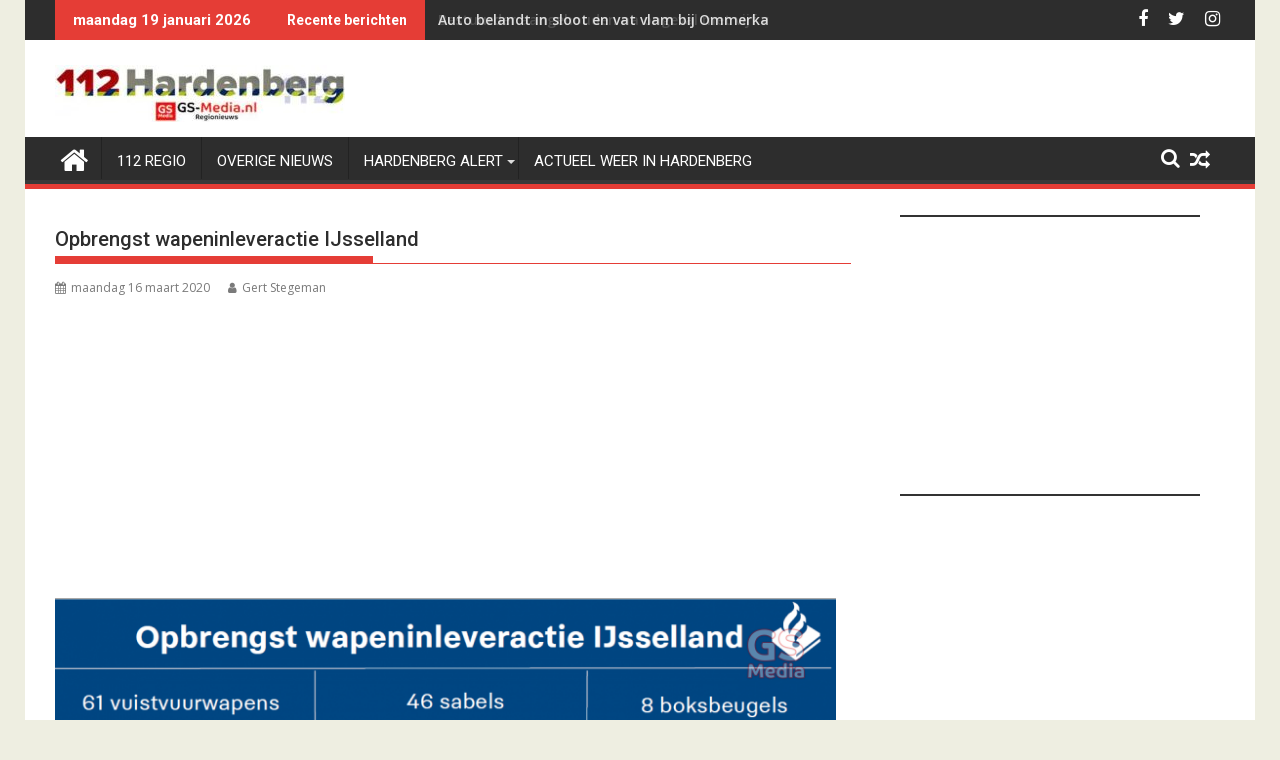

--- FILE ---
content_type: text/html; charset=UTF-8
request_url: https://www.112hardenberg.nu/opbrengst-wapeninleveractie-%E2%80%AAijsselland%E2%80%AC/
body_size: 21034
content:
<!DOCTYPE html><html lang="nl-NL" prefix="og: https://ogp.me/ns#">
			<head>

				<meta charset="UTF-8">
		<meta name="viewport" content="width=device-width, initial-scale=1">
		<link rel="profile" href="https://gmpg.org/xfn/11">
		<link rel="pingback" href="https://www.112hardenberg.nu/xmlrpc.php">
		
<!-- Search Engine Optimization door Rank Math - https://rankmath.com/ -->
<title>Opbrengst wapeninleveractie ‪IJsselland‬ - 112 Hardenberg</title>
<meta name="description" content="IJsselland - Op bureaus in Zwolle, Deventer, Ommen, Hardenberg, Steenwijk en Raalte was het mogelijk om steek, slag- en stootwapens in te leveren. Vuurwapens"/>
<meta name="robots" content="index, follow, max-snippet:-1, max-video-preview:-1, max-image-preview:large"/>
<link rel="canonical" href="https://www.112hardenberg.nu/opbrengst-wapeninleveractie-%e2%80%aaijsselland%e2%80%ac/" />
<meta property="og:locale" content="nl_NL" />
<meta property="og:type" content="article" />
<meta property="og:title" content="Opbrengst wapeninleveractie ‪IJsselland‬ - 112 Hardenberg" />
<meta property="og:description" content="IJsselland - Op bureaus in Zwolle, Deventer, Ommen, Hardenberg, Steenwijk en Raalte was het mogelijk om steek, slag- en stootwapens in te leveren. Vuurwapens" />
<meta property="og:url" content="https://www.112hardenberg.nu/opbrengst-wapeninleveractie-%e2%80%aaijsselland%e2%80%ac/" />
<meta property="og:site_name" content="112 Hardenberg" />
<meta property="article:section" content="112 Nieuws" />
<meta property="og:image" content="https://www.112hardenberg.nu/wp-content/uploads/2020/03/89831110_1428005370741446_8994517539165831168_o.png" />
<meta property="og:image:secure_url" content="https://www.112hardenberg.nu/wp-content/uploads/2020/03/89831110_1428005370741446_8994517539165831168_o.png" />
<meta property="og:image:width" content="800" />
<meta property="og:image:height" content="453" />
<meta property="og:image:alt" content="Opbrengst wapeninleveractie ‪IJsselland‬" />
<meta property="og:image:type" content="image/png" />
<meta property="article:published_time" content="2020-03-16T13:20:23+01:00" />
<meta name="twitter:card" content="summary_large_image" />
<meta name="twitter:title" content="Opbrengst wapeninleveractie ‪IJsselland‬ - 112 Hardenberg" />
<meta name="twitter:description" content="IJsselland - Op bureaus in Zwolle, Deventer, Ommen, Hardenberg, Steenwijk en Raalte was het mogelijk om steek, slag- en stootwapens in te leveren. Vuurwapens" />
<meta name="twitter:creator" content="@GertStegeman" />
<meta name="twitter:image" content="https://www.112hardenberg.nu/wp-content/uploads/2020/03/89831110_1428005370741446_8994517539165831168_o.png" />
<meta name="twitter:label1" content="Geschreven door" />
<meta name="twitter:data1" content="Gert Stegeman" />
<meta name="twitter:label2" content="Tijd om te lezen" />
<meta name="twitter:data2" content="Minder dan een minuut" />
<script type="application/ld+json" class="rank-math-schema">{"@context":"https://schema.org","@graph":[{"@type":["Person","Organization"],"@id":"https://www.112hardenberg.nu/#person","name":"112 Hardenberg","logo":{"@type":"ImageObject","@id":"https://www.112hardenberg.nu/#logo","url":"https://www.112hardenberg.nu/wp-content/uploads/2023/10/cropped-Logo112hardenberg.jpg","contentUrl":"https://www.112hardenberg.nu/wp-content/uploads/2023/10/cropped-Logo112hardenberg.jpg","caption":"112 Hardenberg","inLanguage":"nl-NL","width":"290","height":"57"},"image":{"@type":"ImageObject","@id":"https://www.112hardenberg.nu/#logo","url":"https://www.112hardenberg.nu/wp-content/uploads/2023/10/cropped-Logo112hardenberg.jpg","contentUrl":"https://www.112hardenberg.nu/wp-content/uploads/2023/10/cropped-Logo112hardenberg.jpg","caption":"112 Hardenberg","inLanguage":"nl-NL","width":"290","height":"57"}},{"@type":"WebSite","@id":"https://www.112hardenberg.nu/#website","url":"https://www.112hardenberg.nu","name":"112 Hardenberg","publisher":{"@id":"https://www.112hardenberg.nu/#person"},"inLanguage":"nl-NL"},{"@type":"ImageObject","@id":"https://www.112hardenberg.nu/wp-content/uploads/2020/03/89831110_1428005370741446_8994517539165831168_o.png","url":"https://www.112hardenberg.nu/wp-content/uploads/2020/03/89831110_1428005370741446_8994517539165831168_o.png","width":"800","height":"453","inLanguage":"nl-NL"},{"@type":"WebPage","@id":"https://www.112hardenberg.nu/opbrengst-wapeninleveractie-%e2%80%aaijsselland%e2%80%ac/#webpage","url":"https://www.112hardenberg.nu/opbrengst-wapeninleveractie-%e2%80%aaijsselland%e2%80%ac/","name":"Opbrengst wapeninleveractie \u202aIJsselland\u202c - 112 Hardenberg","datePublished":"2020-03-16T13:20:23+01:00","dateModified":"2020-03-16T13:20:23+01:00","isPartOf":{"@id":"https://www.112hardenberg.nu/#website"},"primaryImageOfPage":{"@id":"https://www.112hardenberg.nu/wp-content/uploads/2020/03/89831110_1428005370741446_8994517539165831168_o.png"},"inLanguage":"nl-NL"},{"@type":"Person","@id":"https://www.112hardenberg.nu/author/gert/","name":"Gert Stegeman","url":"https://www.112hardenberg.nu/author/gert/","image":{"@type":"ImageObject","@id":"https://secure.gravatar.com/avatar/72a6a14c2c4baa76daea347f4420a2d2323d99c4603a830c3e254ff4c575f901?s=96&amp;d=mm&amp;r=pg","url":"https://secure.gravatar.com/avatar/72a6a14c2c4baa76daea347f4420a2d2323d99c4603a830c3e254ff4c575f901?s=96&amp;d=mm&amp;r=pg","caption":"Gert Stegeman","inLanguage":"nl-NL"},"sameAs":["http://www.112hardenberg.nu","https://twitter.com/GertStegeman"]},{"@type":"BlogPosting","headline":"Opbrengst wapeninleveractie \u202aIJsselland\u202c - 112 Hardenberg","datePublished":"2020-03-16T13:20:23+01:00","dateModified":"2020-03-16T13:20:23+01:00","articleSection":"112 Nieuws","author":{"@id":"https://www.112hardenberg.nu/author/gert/","name":"Gert Stegeman"},"publisher":{"@id":"https://www.112hardenberg.nu/#person"},"description":"IJsselland - Op bureaus in Zwolle, Deventer, Ommen, Hardenberg, Steenwijk en Raalte was het mogelijk om steek, slag- en stootwapens in te leveren. Vuurwapens","name":"Opbrengst wapeninleveractie \u202aIJsselland\u202c - 112 Hardenberg","@id":"https://www.112hardenberg.nu/opbrengst-wapeninleveractie-%e2%80%aaijsselland%e2%80%ac/#richSnippet","isPartOf":{"@id":"https://www.112hardenberg.nu/opbrengst-wapeninleveractie-%e2%80%aaijsselland%e2%80%ac/#webpage"},"image":{"@id":"https://www.112hardenberg.nu/wp-content/uploads/2020/03/89831110_1428005370741446_8994517539165831168_o.png"},"inLanguage":"nl-NL","mainEntityOfPage":{"@id":"https://www.112hardenberg.nu/opbrengst-wapeninleveractie-%e2%80%aaijsselland%e2%80%ac/#webpage"}}]}</script>
<!-- /Rank Math WordPress SEO plugin -->

<link rel='dns-prefetch' href='//fonts.googleapis.com' />
<link rel="alternate" type="application/rss+xml" title="112 Hardenberg &raquo; feed" href="https://www.112hardenberg.nu/feed/" />
<link rel="alternate" type="application/rss+xml" title="112 Hardenberg &raquo; reacties feed" href="https://www.112hardenberg.nu/comments/feed/" />
<link rel="alternate" title="oEmbed (JSON)" type="application/json+oembed" href="https://www.112hardenberg.nu/wp-json/oembed/1.0/embed?url=https%3A%2F%2Fwww.112hardenberg.nu%2Fopbrengst-wapeninleveractie-%25e2%2580%25aaijsselland%25e2%2580%25ac%2F" />
<link rel="alternate" title="oEmbed (XML)" type="text/xml+oembed" href="https://www.112hardenberg.nu/wp-json/oembed/1.0/embed?url=https%3A%2F%2Fwww.112hardenberg.nu%2Fopbrengst-wapeninleveractie-%25e2%2580%25aaijsselland%25e2%2580%25ac%2F&#038;format=xml" />
		<style>
			.lazyload,
			.lazyloading {
				max-width: 100%;
			}
		</style>
		<style id='wp-img-auto-sizes-contain-inline-css' type='text/css'>
img:is([sizes=auto i],[sizes^="auto," i]){contain-intrinsic-size:3000px 1500px}
/*# sourceURL=wp-img-auto-sizes-contain-inline-css */
</style>
<style id='wp-emoji-styles-inline-css' type='text/css'>

	img.wp-smiley, img.emoji {
		display: inline !important;
		border: none !important;
		box-shadow: none !important;
		height: 1em !important;
		width: 1em !important;
		margin: 0 0.07em !important;
		vertical-align: -0.1em !important;
		background: none !important;
		padding: 0 !important;
	}
/*# sourceURL=wp-emoji-styles-inline-css */
</style>
<style id='wp-block-library-inline-css' type='text/css'>
:root{--wp-block-synced-color:#7a00df;--wp-block-synced-color--rgb:122,0,223;--wp-bound-block-color:var(--wp-block-synced-color);--wp-editor-canvas-background:#ddd;--wp-admin-theme-color:#007cba;--wp-admin-theme-color--rgb:0,124,186;--wp-admin-theme-color-darker-10:#006ba1;--wp-admin-theme-color-darker-10--rgb:0,107,160.5;--wp-admin-theme-color-darker-20:#005a87;--wp-admin-theme-color-darker-20--rgb:0,90,135;--wp-admin-border-width-focus:2px}@media (min-resolution:192dpi){:root{--wp-admin-border-width-focus:1.5px}}.wp-element-button{cursor:pointer}:root .has-very-light-gray-background-color{background-color:#eee}:root .has-very-dark-gray-background-color{background-color:#313131}:root .has-very-light-gray-color{color:#eee}:root .has-very-dark-gray-color{color:#313131}:root .has-vivid-green-cyan-to-vivid-cyan-blue-gradient-background{background:linear-gradient(135deg,#00d084,#0693e3)}:root .has-purple-crush-gradient-background{background:linear-gradient(135deg,#34e2e4,#4721fb 50%,#ab1dfe)}:root .has-hazy-dawn-gradient-background{background:linear-gradient(135deg,#faaca8,#dad0ec)}:root .has-subdued-olive-gradient-background{background:linear-gradient(135deg,#fafae1,#67a671)}:root .has-atomic-cream-gradient-background{background:linear-gradient(135deg,#fdd79a,#004a59)}:root .has-nightshade-gradient-background{background:linear-gradient(135deg,#330968,#31cdcf)}:root .has-midnight-gradient-background{background:linear-gradient(135deg,#020381,#2874fc)}:root{--wp--preset--font-size--normal:16px;--wp--preset--font-size--huge:42px}.has-regular-font-size{font-size:1em}.has-larger-font-size{font-size:2.625em}.has-normal-font-size{font-size:var(--wp--preset--font-size--normal)}.has-huge-font-size{font-size:var(--wp--preset--font-size--huge)}.has-text-align-center{text-align:center}.has-text-align-left{text-align:left}.has-text-align-right{text-align:right}.has-fit-text{white-space:nowrap!important}#end-resizable-editor-section{display:none}.aligncenter{clear:both}.items-justified-left{justify-content:flex-start}.items-justified-center{justify-content:center}.items-justified-right{justify-content:flex-end}.items-justified-space-between{justify-content:space-between}.screen-reader-text{border:0;clip-path:inset(50%);height:1px;margin:-1px;overflow:hidden;padding:0;position:absolute;width:1px;word-wrap:normal!important}.screen-reader-text:focus{background-color:#ddd;clip-path:none;color:#444;display:block;font-size:1em;height:auto;left:5px;line-height:normal;padding:15px 23px 14px;text-decoration:none;top:5px;width:auto;z-index:100000}html :where(.has-border-color){border-style:solid}html :where([style*=border-top-color]){border-top-style:solid}html :where([style*=border-right-color]){border-right-style:solid}html :where([style*=border-bottom-color]){border-bottom-style:solid}html :where([style*=border-left-color]){border-left-style:solid}html :where([style*=border-width]){border-style:solid}html :where([style*=border-top-width]){border-top-style:solid}html :where([style*=border-right-width]){border-right-style:solid}html :where([style*=border-bottom-width]){border-bottom-style:solid}html :where([style*=border-left-width]){border-left-style:solid}html :where(img[class*=wp-image-]){height:auto;max-width:100%}:where(figure){margin:0 0 1em}html :where(.is-position-sticky){--wp-admin--admin-bar--position-offset:var(--wp-admin--admin-bar--height,0px)}@media screen and (max-width:600px){html :where(.is-position-sticky){--wp-admin--admin-bar--position-offset:0px}}

/*# sourceURL=wp-block-library-inline-css */
</style><style id='wp-block-heading-inline-css' type='text/css'>
h1:where(.wp-block-heading).has-background,h2:where(.wp-block-heading).has-background,h3:where(.wp-block-heading).has-background,h4:where(.wp-block-heading).has-background,h5:where(.wp-block-heading).has-background,h6:where(.wp-block-heading).has-background{padding:1.25em 2.375em}h1.has-text-align-left[style*=writing-mode]:where([style*=vertical-lr]),h1.has-text-align-right[style*=writing-mode]:where([style*=vertical-rl]),h2.has-text-align-left[style*=writing-mode]:where([style*=vertical-lr]),h2.has-text-align-right[style*=writing-mode]:where([style*=vertical-rl]),h3.has-text-align-left[style*=writing-mode]:where([style*=vertical-lr]),h3.has-text-align-right[style*=writing-mode]:where([style*=vertical-rl]),h4.has-text-align-left[style*=writing-mode]:where([style*=vertical-lr]),h4.has-text-align-right[style*=writing-mode]:where([style*=vertical-rl]),h5.has-text-align-left[style*=writing-mode]:where([style*=vertical-lr]),h5.has-text-align-right[style*=writing-mode]:where([style*=vertical-rl]),h6.has-text-align-left[style*=writing-mode]:where([style*=vertical-lr]),h6.has-text-align-right[style*=writing-mode]:where([style*=vertical-rl]){rotate:180deg}
/*# sourceURL=https://www.112hardenberg.nu/wp-includes/blocks/heading/style.min.css */
</style>
<style id='wp-block-image-inline-css' type='text/css'>
.wp-block-image>a,.wp-block-image>figure>a{display:inline-block}.wp-block-image img{box-sizing:border-box;height:auto;max-width:100%;vertical-align:bottom}@media not (prefers-reduced-motion){.wp-block-image img.hide{visibility:hidden}.wp-block-image img.show{animation:show-content-image .4s}}.wp-block-image[style*=border-radius] img,.wp-block-image[style*=border-radius]>a{border-radius:inherit}.wp-block-image.has-custom-border img{box-sizing:border-box}.wp-block-image.aligncenter{text-align:center}.wp-block-image.alignfull>a,.wp-block-image.alignwide>a{width:100%}.wp-block-image.alignfull img,.wp-block-image.alignwide img{height:auto;width:100%}.wp-block-image .aligncenter,.wp-block-image .alignleft,.wp-block-image .alignright,.wp-block-image.aligncenter,.wp-block-image.alignleft,.wp-block-image.alignright{display:table}.wp-block-image .aligncenter>figcaption,.wp-block-image .alignleft>figcaption,.wp-block-image .alignright>figcaption,.wp-block-image.aligncenter>figcaption,.wp-block-image.alignleft>figcaption,.wp-block-image.alignright>figcaption{caption-side:bottom;display:table-caption}.wp-block-image .alignleft{float:left;margin:.5em 1em .5em 0}.wp-block-image .alignright{float:right;margin:.5em 0 .5em 1em}.wp-block-image .aligncenter{margin-left:auto;margin-right:auto}.wp-block-image :where(figcaption){margin-bottom:1em;margin-top:.5em}.wp-block-image.is-style-circle-mask img{border-radius:9999px}@supports ((-webkit-mask-image:none) or (mask-image:none)) or (-webkit-mask-image:none){.wp-block-image.is-style-circle-mask img{border-radius:0;-webkit-mask-image:url('data:image/svg+xml;utf8,<svg viewBox="0 0 100 100" xmlns="http://www.w3.org/2000/svg"><circle cx="50" cy="50" r="50"/></svg>');mask-image:url('data:image/svg+xml;utf8,<svg viewBox="0 0 100 100" xmlns="http://www.w3.org/2000/svg"><circle cx="50" cy="50" r="50"/></svg>');mask-mode:alpha;-webkit-mask-position:center;mask-position:center;-webkit-mask-repeat:no-repeat;mask-repeat:no-repeat;-webkit-mask-size:contain;mask-size:contain}}:root :where(.wp-block-image.is-style-rounded img,.wp-block-image .is-style-rounded img){border-radius:9999px}.wp-block-image figure{margin:0}.wp-lightbox-container{display:flex;flex-direction:column;position:relative}.wp-lightbox-container img{cursor:zoom-in}.wp-lightbox-container img:hover+button{opacity:1}.wp-lightbox-container button{align-items:center;backdrop-filter:blur(16px) saturate(180%);background-color:#5a5a5a40;border:none;border-radius:4px;cursor:zoom-in;display:flex;height:20px;justify-content:center;opacity:0;padding:0;position:absolute;right:16px;text-align:center;top:16px;width:20px;z-index:100}@media not (prefers-reduced-motion){.wp-lightbox-container button{transition:opacity .2s ease}}.wp-lightbox-container button:focus-visible{outline:3px auto #5a5a5a40;outline:3px auto -webkit-focus-ring-color;outline-offset:3px}.wp-lightbox-container button:hover{cursor:pointer;opacity:1}.wp-lightbox-container button:focus{opacity:1}.wp-lightbox-container button:focus,.wp-lightbox-container button:hover,.wp-lightbox-container button:not(:hover):not(:active):not(.has-background){background-color:#5a5a5a40;border:none}.wp-lightbox-overlay{box-sizing:border-box;cursor:zoom-out;height:100vh;left:0;overflow:hidden;position:fixed;top:0;visibility:hidden;width:100%;z-index:100000}.wp-lightbox-overlay .close-button{align-items:center;cursor:pointer;display:flex;justify-content:center;min-height:40px;min-width:40px;padding:0;position:absolute;right:calc(env(safe-area-inset-right) + 16px);top:calc(env(safe-area-inset-top) + 16px);z-index:5000000}.wp-lightbox-overlay .close-button:focus,.wp-lightbox-overlay .close-button:hover,.wp-lightbox-overlay .close-button:not(:hover):not(:active):not(.has-background){background:none;border:none}.wp-lightbox-overlay .lightbox-image-container{height:var(--wp--lightbox-container-height);left:50%;overflow:hidden;position:absolute;top:50%;transform:translate(-50%,-50%);transform-origin:top left;width:var(--wp--lightbox-container-width);z-index:9999999999}.wp-lightbox-overlay .wp-block-image{align-items:center;box-sizing:border-box;display:flex;height:100%;justify-content:center;margin:0;position:relative;transform-origin:0 0;width:100%;z-index:3000000}.wp-lightbox-overlay .wp-block-image img{height:var(--wp--lightbox-image-height);min-height:var(--wp--lightbox-image-height);min-width:var(--wp--lightbox-image-width);width:var(--wp--lightbox-image-width)}.wp-lightbox-overlay .wp-block-image figcaption{display:none}.wp-lightbox-overlay button{background:none;border:none}.wp-lightbox-overlay .scrim{background-color:#fff;height:100%;opacity:.9;position:absolute;width:100%;z-index:2000000}.wp-lightbox-overlay.active{visibility:visible}@media not (prefers-reduced-motion){.wp-lightbox-overlay.active{animation:turn-on-visibility .25s both}.wp-lightbox-overlay.active img{animation:turn-on-visibility .35s both}.wp-lightbox-overlay.show-closing-animation:not(.active){animation:turn-off-visibility .35s both}.wp-lightbox-overlay.show-closing-animation:not(.active) img{animation:turn-off-visibility .25s both}.wp-lightbox-overlay.zoom.active{animation:none;opacity:1;visibility:visible}.wp-lightbox-overlay.zoom.active .lightbox-image-container{animation:lightbox-zoom-in .4s}.wp-lightbox-overlay.zoom.active .lightbox-image-container img{animation:none}.wp-lightbox-overlay.zoom.active .scrim{animation:turn-on-visibility .4s forwards}.wp-lightbox-overlay.zoom.show-closing-animation:not(.active){animation:none}.wp-lightbox-overlay.zoom.show-closing-animation:not(.active) .lightbox-image-container{animation:lightbox-zoom-out .4s}.wp-lightbox-overlay.zoom.show-closing-animation:not(.active) .lightbox-image-container img{animation:none}.wp-lightbox-overlay.zoom.show-closing-animation:not(.active) .scrim{animation:turn-off-visibility .4s forwards}}@keyframes show-content-image{0%{visibility:hidden}99%{visibility:hidden}to{visibility:visible}}@keyframes turn-on-visibility{0%{opacity:0}to{opacity:1}}@keyframes turn-off-visibility{0%{opacity:1;visibility:visible}99%{opacity:0;visibility:visible}to{opacity:0;visibility:hidden}}@keyframes lightbox-zoom-in{0%{transform:translate(calc((-100vw + var(--wp--lightbox-scrollbar-width))/2 + var(--wp--lightbox-initial-left-position)),calc(-50vh + var(--wp--lightbox-initial-top-position))) scale(var(--wp--lightbox-scale))}to{transform:translate(-50%,-50%) scale(1)}}@keyframes lightbox-zoom-out{0%{transform:translate(-50%,-50%) scale(1);visibility:visible}99%{visibility:visible}to{transform:translate(calc((-100vw + var(--wp--lightbox-scrollbar-width))/2 + var(--wp--lightbox-initial-left-position)),calc(-50vh + var(--wp--lightbox-initial-top-position))) scale(var(--wp--lightbox-scale));visibility:hidden}}
/*# sourceURL=https://www.112hardenberg.nu/wp-includes/blocks/image/style.min.css */
</style>
<style id='wp-block-image-theme-inline-css' type='text/css'>
:root :where(.wp-block-image figcaption){color:#555;font-size:13px;text-align:center}.is-dark-theme :root :where(.wp-block-image figcaption){color:#ffffffa6}.wp-block-image{margin:0 0 1em}
/*# sourceURL=https://www.112hardenberg.nu/wp-includes/blocks/image/theme.min.css */
</style>
<style id='wp-block-paragraph-inline-css' type='text/css'>
.is-small-text{font-size:.875em}.is-regular-text{font-size:1em}.is-large-text{font-size:2.25em}.is-larger-text{font-size:3em}.has-drop-cap:not(:focus):first-letter{float:left;font-size:8.4em;font-style:normal;font-weight:100;line-height:.68;margin:.05em .1em 0 0;text-transform:uppercase}body.rtl .has-drop-cap:not(:focus):first-letter{float:none;margin-left:.1em}p.has-drop-cap.has-background{overflow:hidden}:root :where(p.has-background){padding:1.25em 2.375em}:where(p.has-text-color:not(.has-link-color)) a{color:inherit}p.has-text-align-left[style*="writing-mode:vertical-lr"],p.has-text-align-right[style*="writing-mode:vertical-rl"]{rotate:180deg}
/*# sourceURL=https://www.112hardenberg.nu/wp-includes/blocks/paragraph/style.min.css */
</style>
<style id='global-styles-inline-css' type='text/css'>
:root{--wp--preset--aspect-ratio--square: 1;--wp--preset--aspect-ratio--4-3: 4/3;--wp--preset--aspect-ratio--3-4: 3/4;--wp--preset--aspect-ratio--3-2: 3/2;--wp--preset--aspect-ratio--2-3: 2/3;--wp--preset--aspect-ratio--16-9: 16/9;--wp--preset--aspect-ratio--9-16: 9/16;--wp--preset--color--black: #000000;--wp--preset--color--cyan-bluish-gray: #abb8c3;--wp--preset--color--white: #ffffff;--wp--preset--color--pale-pink: #f78da7;--wp--preset--color--vivid-red: #cf2e2e;--wp--preset--color--luminous-vivid-orange: #ff6900;--wp--preset--color--luminous-vivid-amber: #fcb900;--wp--preset--color--light-green-cyan: #7bdcb5;--wp--preset--color--vivid-green-cyan: #00d084;--wp--preset--color--pale-cyan-blue: #8ed1fc;--wp--preset--color--vivid-cyan-blue: #0693e3;--wp--preset--color--vivid-purple: #9b51e0;--wp--preset--gradient--vivid-cyan-blue-to-vivid-purple: linear-gradient(135deg,rgb(6,147,227) 0%,rgb(155,81,224) 100%);--wp--preset--gradient--light-green-cyan-to-vivid-green-cyan: linear-gradient(135deg,rgb(122,220,180) 0%,rgb(0,208,130) 100%);--wp--preset--gradient--luminous-vivid-amber-to-luminous-vivid-orange: linear-gradient(135deg,rgb(252,185,0) 0%,rgb(255,105,0) 100%);--wp--preset--gradient--luminous-vivid-orange-to-vivid-red: linear-gradient(135deg,rgb(255,105,0) 0%,rgb(207,46,46) 100%);--wp--preset--gradient--very-light-gray-to-cyan-bluish-gray: linear-gradient(135deg,rgb(238,238,238) 0%,rgb(169,184,195) 100%);--wp--preset--gradient--cool-to-warm-spectrum: linear-gradient(135deg,rgb(74,234,220) 0%,rgb(151,120,209) 20%,rgb(207,42,186) 40%,rgb(238,44,130) 60%,rgb(251,105,98) 80%,rgb(254,248,76) 100%);--wp--preset--gradient--blush-light-purple: linear-gradient(135deg,rgb(255,206,236) 0%,rgb(152,150,240) 100%);--wp--preset--gradient--blush-bordeaux: linear-gradient(135deg,rgb(254,205,165) 0%,rgb(254,45,45) 50%,rgb(107,0,62) 100%);--wp--preset--gradient--luminous-dusk: linear-gradient(135deg,rgb(255,203,112) 0%,rgb(199,81,192) 50%,rgb(65,88,208) 100%);--wp--preset--gradient--pale-ocean: linear-gradient(135deg,rgb(255,245,203) 0%,rgb(182,227,212) 50%,rgb(51,167,181) 100%);--wp--preset--gradient--electric-grass: linear-gradient(135deg,rgb(202,248,128) 0%,rgb(113,206,126) 100%);--wp--preset--gradient--midnight: linear-gradient(135deg,rgb(2,3,129) 0%,rgb(40,116,252) 100%);--wp--preset--font-size--small: 13px;--wp--preset--font-size--medium: 20px;--wp--preset--font-size--large: 36px;--wp--preset--font-size--x-large: 42px;--wp--preset--spacing--20: 0.44rem;--wp--preset--spacing--30: 0.67rem;--wp--preset--spacing--40: 1rem;--wp--preset--spacing--50: 1.5rem;--wp--preset--spacing--60: 2.25rem;--wp--preset--spacing--70: 3.38rem;--wp--preset--spacing--80: 5.06rem;--wp--preset--shadow--natural: 6px 6px 9px rgba(0, 0, 0, 0.2);--wp--preset--shadow--deep: 12px 12px 50px rgba(0, 0, 0, 0.4);--wp--preset--shadow--sharp: 6px 6px 0px rgba(0, 0, 0, 0.2);--wp--preset--shadow--outlined: 6px 6px 0px -3px rgb(255, 255, 255), 6px 6px rgb(0, 0, 0);--wp--preset--shadow--crisp: 6px 6px 0px rgb(0, 0, 0);}:where(.is-layout-flex){gap: 0.5em;}:where(.is-layout-grid){gap: 0.5em;}body .is-layout-flex{display: flex;}.is-layout-flex{flex-wrap: wrap;align-items: center;}.is-layout-flex > :is(*, div){margin: 0;}body .is-layout-grid{display: grid;}.is-layout-grid > :is(*, div){margin: 0;}:where(.wp-block-columns.is-layout-flex){gap: 2em;}:where(.wp-block-columns.is-layout-grid){gap: 2em;}:where(.wp-block-post-template.is-layout-flex){gap: 1.25em;}:where(.wp-block-post-template.is-layout-grid){gap: 1.25em;}.has-black-color{color: var(--wp--preset--color--black) !important;}.has-cyan-bluish-gray-color{color: var(--wp--preset--color--cyan-bluish-gray) !important;}.has-white-color{color: var(--wp--preset--color--white) !important;}.has-pale-pink-color{color: var(--wp--preset--color--pale-pink) !important;}.has-vivid-red-color{color: var(--wp--preset--color--vivid-red) !important;}.has-luminous-vivid-orange-color{color: var(--wp--preset--color--luminous-vivid-orange) !important;}.has-luminous-vivid-amber-color{color: var(--wp--preset--color--luminous-vivid-amber) !important;}.has-light-green-cyan-color{color: var(--wp--preset--color--light-green-cyan) !important;}.has-vivid-green-cyan-color{color: var(--wp--preset--color--vivid-green-cyan) !important;}.has-pale-cyan-blue-color{color: var(--wp--preset--color--pale-cyan-blue) !important;}.has-vivid-cyan-blue-color{color: var(--wp--preset--color--vivid-cyan-blue) !important;}.has-vivid-purple-color{color: var(--wp--preset--color--vivid-purple) !important;}.has-black-background-color{background-color: var(--wp--preset--color--black) !important;}.has-cyan-bluish-gray-background-color{background-color: var(--wp--preset--color--cyan-bluish-gray) !important;}.has-white-background-color{background-color: var(--wp--preset--color--white) !important;}.has-pale-pink-background-color{background-color: var(--wp--preset--color--pale-pink) !important;}.has-vivid-red-background-color{background-color: var(--wp--preset--color--vivid-red) !important;}.has-luminous-vivid-orange-background-color{background-color: var(--wp--preset--color--luminous-vivid-orange) !important;}.has-luminous-vivid-amber-background-color{background-color: var(--wp--preset--color--luminous-vivid-amber) !important;}.has-light-green-cyan-background-color{background-color: var(--wp--preset--color--light-green-cyan) !important;}.has-vivid-green-cyan-background-color{background-color: var(--wp--preset--color--vivid-green-cyan) !important;}.has-pale-cyan-blue-background-color{background-color: var(--wp--preset--color--pale-cyan-blue) !important;}.has-vivid-cyan-blue-background-color{background-color: var(--wp--preset--color--vivid-cyan-blue) !important;}.has-vivid-purple-background-color{background-color: var(--wp--preset--color--vivid-purple) !important;}.has-black-border-color{border-color: var(--wp--preset--color--black) !important;}.has-cyan-bluish-gray-border-color{border-color: var(--wp--preset--color--cyan-bluish-gray) !important;}.has-white-border-color{border-color: var(--wp--preset--color--white) !important;}.has-pale-pink-border-color{border-color: var(--wp--preset--color--pale-pink) !important;}.has-vivid-red-border-color{border-color: var(--wp--preset--color--vivid-red) !important;}.has-luminous-vivid-orange-border-color{border-color: var(--wp--preset--color--luminous-vivid-orange) !important;}.has-luminous-vivid-amber-border-color{border-color: var(--wp--preset--color--luminous-vivid-amber) !important;}.has-light-green-cyan-border-color{border-color: var(--wp--preset--color--light-green-cyan) !important;}.has-vivid-green-cyan-border-color{border-color: var(--wp--preset--color--vivid-green-cyan) !important;}.has-pale-cyan-blue-border-color{border-color: var(--wp--preset--color--pale-cyan-blue) !important;}.has-vivid-cyan-blue-border-color{border-color: var(--wp--preset--color--vivid-cyan-blue) !important;}.has-vivid-purple-border-color{border-color: var(--wp--preset--color--vivid-purple) !important;}.has-vivid-cyan-blue-to-vivid-purple-gradient-background{background: var(--wp--preset--gradient--vivid-cyan-blue-to-vivid-purple) !important;}.has-light-green-cyan-to-vivid-green-cyan-gradient-background{background: var(--wp--preset--gradient--light-green-cyan-to-vivid-green-cyan) !important;}.has-luminous-vivid-amber-to-luminous-vivid-orange-gradient-background{background: var(--wp--preset--gradient--luminous-vivid-amber-to-luminous-vivid-orange) !important;}.has-luminous-vivid-orange-to-vivid-red-gradient-background{background: var(--wp--preset--gradient--luminous-vivid-orange-to-vivid-red) !important;}.has-very-light-gray-to-cyan-bluish-gray-gradient-background{background: var(--wp--preset--gradient--very-light-gray-to-cyan-bluish-gray) !important;}.has-cool-to-warm-spectrum-gradient-background{background: var(--wp--preset--gradient--cool-to-warm-spectrum) !important;}.has-blush-light-purple-gradient-background{background: var(--wp--preset--gradient--blush-light-purple) !important;}.has-blush-bordeaux-gradient-background{background: var(--wp--preset--gradient--blush-bordeaux) !important;}.has-luminous-dusk-gradient-background{background: var(--wp--preset--gradient--luminous-dusk) !important;}.has-pale-ocean-gradient-background{background: var(--wp--preset--gradient--pale-ocean) !important;}.has-electric-grass-gradient-background{background: var(--wp--preset--gradient--electric-grass) !important;}.has-midnight-gradient-background{background: var(--wp--preset--gradient--midnight) !important;}.has-small-font-size{font-size: var(--wp--preset--font-size--small) !important;}.has-medium-font-size{font-size: var(--wp--preset--font-size--medium) !important;}.has-large-font-size{font-size: var(--wp--preset--font-size--large) !important;}.has-x-large-font-size{font-size: var(--wp--preset--font-size--x-large) !important;}
/*# sourceURL=global-styles-inline-css */
</style>

<style id='classic-theme-styles-inline-css' type='text/css'>
/*! This file is auto-generated */
.wp-block-button__link{color:#fff;background-color:#32373c;border-radius:9999px;box-shadow:none;text-decoration:none;padding:calc(.667em + 2px) calc(1.333em + 2px);font-size:1.125em}.wp-block-file__button{background:#32373c;color:#fff;text-decoration:none}
/*# sourceURL=/wp-includes/css/classic-themes.min.css */
</style>
<link rel='stylesheet' id='rss-retriever-css' href='https://www.112hardenberg.nu/wp-content/plugins/wp-rss-retriever/inc/css/rss-retriever.css?ver=1.6.10' type='text/css' media='all' />
<link rel='stylesheet' id='jquery-bxslider-css' href='https://www.112hardenberg.nu/wp-content/themes/supermag/assets/library/bxslider/css/jquery.bxslider.min.css?ver=4.2.5' type='text/css' media='all' />
<link rel='stylesheet' id='supermag-googleapis-css' href='//fonts.googleapis.com/css?family=Open+Sans%3A600%2C400%7CRoboto%3A300italic%2C400%2C500%2C700&#038;ver=1.0.1' type='text/css' media='all' />
<link rel='stylesheet' id='font-awesome-css' href='https://www.112hardenberg.nu/wp-content/themes/supermag/assets/library/Font-Awesome/css/font-awesome.min.css?ver=4.7.0' type='text/css' media='all' />
<link rel='stylesheet' id='supermag-style-css' href='https://www.112hardenberg.nu/wp-content/themes/supermag/style.css?ver=1.4.9' type='text/css' media='all' />
<style id='supermag-style-inline-css' type='text/css'>

            mark,
            .comment-form .form-submit input,
            .read-more,
            .bn-title,
            .home-icon.front_page_on,
            .header-wrapper .menu li:hover > a,
            .header-wrapper .menu > li.current-menu-item a,
            .header-wrapper .menu > li.current-menu-parent a,
            .header-wrapper .menu > li.current_page_parent a,
            .header-wrapper .menu > li.current_page_ancestor a,
            .header-wrapper .menu > li.current-menu-item > a:before,
            .header-wrapper .menu > li.current-menu-parent > a:before,
            .header-wrapper .menu > li.current_page_parent > a:before,
            .header-wrapper .menu > li.current_page_ancestor > a:before,
            .header-wrapper .main-navigation ul ul.sub-menu li:hover > a,
            .header-wrapper .main-navigation ul ul.children li:hover > a,
            .slider-section .cat-links a,
            .featured-desc .below-entry-meta .cat-links a,
            #calendar_wrap #wp-calendar #today,
            #calendar_wrap #wp-calendar #today a,
            .wpcf7-form input.wpcf7-submit:hover,
            .breadcrumb{
                background: #e53d36;
            }
        
            a:hover,
            .screen-reader-text:focus,
            .bn-content a:hover,
            .socials a:hover,
            .site-title a,
            .search-block input#menu-search,
            .widget_search input#s,
            .search-block #searchsubmit,
            .widget_search #searchsubmit,
            .footer-sidebar .featured-desc .above-entry-meta a:hover,
            .slider-section .slide-title:hover,
            .besides-slider .post-title a:hover,
            .slider-feature-wrap a:hover,
            .slider-section .bx-controls-direction a,
            .besides-slider .beside-post:hover .beside-caption,
            .besides-slider .beside-post:hover .beside-caption a:hover,
            .featured-desc .above-entry-meta span:hover,
            .posted-on a:hover,
            .cat-links a:hover,
            .comments-link a:hover,
            .edit-link a:hover,
            .tags-links a:hover,
            .byline a:hover,
            .nav-links a:hover,
            #supermag-breadcrumbs a:hover,
            .wpcf7-form input.wpcf7-submit,
             .woocommerce nav.woocommerce-pagination ul li a:focus, 
             .woocommerce nav.woocommerce-pagination ul li a:hover, 
             .woocommerce nav.woocommerce-pagination ul li span.current{
                color: #e53d36;
            }
            .search-block input#menu-search,
            .widget_search input#s,
            .tagcloud a{
                border: 1px solid #e53d36;
            }
            .footer-wrapper .border,
            .nav-links .nav-previous a:hover,
            .nav-links .nav-next a:hover{
                border-top: 1px solid #e53d36;
            }
             .besides-slider .beside-post{
                border-bottom: 3px solid #e53d36;
            }
            .widget-title,
            .footer-wrapper,
            .page-header .page-title,
            .single .entry-header .entry-title,
            .page .entry-header .entry-title{
                border-bottom: 1px solid #e53d36;
            }
            .widget-title:before,
            .page-header .page-title:before,
            .single .entry-header .entry-title:before,
            .page .entry-header .entry-title:before {
                border-bottom: 7px solid #e53d36;
            }
           .wpcf7-form input.wpcf7-submit,
            article.post.sticky{
                border: 2px solid #e53d36;
            }
           .breadcrumb::after {
                border-left: 5px solid #e53d36;
            }
           .rtl .breadcrumb::after {
                border-right: 5px solid #e53d36;
                border-left:medium none;
            }
           .header-wrapper #site-navigation{
                border-bottom: 5px solid #e53d36;
            }
           @media screen and (max-width:992px){
                .slicknav_btn.slicknav_open{
                    border: 1px solid #e53d36;
                }
                 .header-wrapper .main-navigation ul ul.sub-menu li:hover > a,
                 .header-wrapper .main-navigation ul ul.children li:hover > a
                 {
                         background: #2d2d2d;
                 }
                .slicknav_btn.slicknav_open:before{
                    background: #e53d36;
                    box-shadow: 0 6px 0 0 #e53d36, 0 12px 0 0 #e53d36;
                }
                .slicknav_nav li:hover > a,
                .slicknav_nav li.current-menu-ancestor a,
                .slicknav_nav li.current-menu-item  > a,
                .slicknav_nav li.current_page_item a,
                .slicknav_nav li.current_page_item .slicknav_item span,
                .slicknav_nav li .slicknav_item:hover a{
                    color: #e53d36;
                }
            }
                    .cat-links .at-cat-item-2{
                    background: #e53d36!important;
                    color : #fff!important;
                    }
                    
                    .at-cat-color-wrap-2 .widget-title::before,
                    body.category-2 .page-header .page-title::before
                    {
                     border-bottom: 7px solid #e53d36;
                    }
                    
                    .at-cat-color-wrap-2 .widget-title,
                     body.category-2 .page-header .page-title
                    {
                     border-bottom: 1px solid #e53d36;
                    }
                    .cat-links .at-cat-item-2:hover{
                    background: #2d2d2d!important;
                    color : #fff!important;
                    }
                    
                    .cat-links .at-cat-item-64{
                    background: #e53d36!important;
                    color : #fff!important;
                    }
                    
                    .at-cat-color-wrap-64 .widget-title::before,
                    body.category-64 .page-header .page-title::before
                    {
                     border-bottom: 7px solid #e53d36;
                    }
                    
                    .at-cat-color-wrap-64 .widget-title,
                     body.category-64 .page-header .page-title
                    {
                     border-bottom: 1px solid #e53d36;
                    }
                    .cat-links .at-cat-item-64:hover{
                    background: #2d2d2d!important;
                    color : #fff!important;
                    }
                    
                    .cat-links .at-cat-item-73{
                    background: #e53d36!important;
                    color : #fff!important;
                    }
                    
                    .at-cat-color-wrap-73 .widget-title::before,
                    body.category-73 .page-header .page-title::before
                    {
                     border-bottom: 7px solid #e53d36;
                    }
                    
                    .at-cat-color-wrap-73 .widget-title,
                     body.category-73 .page-header .page-title
                    {
                     border-bottom: 1px solid #e53d36;
                    }
                    .cat-links .at-cat-item-73:hover{
                    background: #2d2d2d!important;
                    color : #fff!important;
                    }
                    
                    .cat-links .at-cat-item-77{
                    background: #e53d36!important;
                    color : #fff!important;
                    }
                    
                    .at-cat-color-wrap-77 .widget-title::before,
                    body.category-77 .page-header .page-title::before
                    {
                     border-bottom: 7px solid #e53d36;
                    }
                    
                    .at-cat-color-wrap-77 .widget-title,
                     body.category-77 .page-header .page-title
                    {
                     border-bottom: 1px solid #e53d36;
                    }
                    .cat-links .at-cat-item-77:hover{
                    background: #2d2d2d!important;
                    color : #fff!important;
                    }
                    
                    .cat-links .at-cat-item-78{
                    background: #e53d36!important;
                    color : #fff!important;
                    }
                    
                    .at-cat-color-wrap-78 .widget-title::before,
                    body.category-78 .page-header .page-title::before
                    {
                     border-bottom: 7px solid #e53d36;
                    }
                    
                    .at-cat-color-wrap-78 .widget-title,
                     body.category-78 .page-header .page-title
                    {
                     border-bottom: 1px solid #e53d36;
                    }
                    .cat-links .at-cat-item-78:hover{
                    background: #2d2d2d!important;
                    color : #fff!important;
                    }
                    
                    .cat-links .at-cat-item-79{
                    background: #e53d36!important;
                    color : #fff!important;
                    }
                    
                    .at-cat-color-wrap-79 .widget-title::before,
                    body.category-79 .page-header .page-title::before
                    {
                     border-bottom: 7px solid #e53d36;
                    }
                    
                    .at-cat-color-wrap-79 .widget-title,
                     body.category-79 .page-header .page-title
                    {
                     border-bottom: 1px solid #e53d36;
                    }
                    .cat-links .at-cat-item-79:hover{
                    background: #2d2d2d!important;
                    color : #fff!important;
                    }
                    
/*# sourceURL=supermag-style-inline-css */
</style>
<link rel='stylesheet' id='supermag-block-front-styles-css' href='https://www.112hardenberg.nu/wp-content/themes/supermag/acmethemes/gutenberg/gutenberg-front.css?ver=1.0' type='text/css' media='all' />
<link rel='stylesheet' id='heateor_sss_frontend_css-css' href='https://www.112hardenberg.nu/wp-content/plugins/sassy-social-share/public/css/sassy-social-share-public.css?ver=3.3.79' type='text/css' media='all' />
<style id='heateor_sss_frontend_css-inline-css' type='text/css'>
.heateor_sss_button_instagram span.heateor_sss_svg,a.heateor_sss_instagram span.heateor_sss_svg{background:radial-gradient(circle at 30% 107%,#fdf497 0,#fdf497 5%,#fd5949 45%,#d6249f 60%,#285aeb 90%)}.heateor_sss_horizontal_sharing .heateor_sss_svg,.heateor_sss_standard_follow_icons_container .heateor_sss_svg{color:#fff;border-width:0px;border-style:solid;border-color:transparent}.heateor_sss_horizontal_sharing .heateorSssTCBackground{color:#666}.heateor_sss_horizontal_sharing span.heateor_sss_svg:hover,.heateor_sss_standard_follow_icons_container span.heateor_sss_svg:hover{border-color:transparent;}.heateor_sss_vertical_sharing span.heateor_sss_svg,.heateor_sss_floating_follow_icons_container span.heateor_sss_svg{color:#fff;border-width:0px;border-style:solid;border-color:transparent;}.heateor_sss_vertical_sharing .heateorSssTCBackground{color:#666;}.heateor_sss_vertical_sharing span.heateor_sss_svg:hover,.heateor_sss_floating_follow_icons_container span.heateor_sss_svg:hover{border-color:transparent;}@media screen and (max-width:783px) {.heateor_sss_vertical_sharing{display:none!important}}
/*# sourceURL=heateor_sss_frontend_css-inline-css */
</style>
<script type="text/javascript" id="image-watermark-no-right-click-js-before">
/* <![CDATA[ */
var iwArgsNoRightClick = {"rightclick":"Y","draganddrop":"N","devtools":"Y","enableToast":"Y","toastMessage":"This content is protected"};

//# sourceURL=image-watermark-no-right-click-js-before
/* ]]> */
</script>
<script type="text/javascript" src="https://www.112hardenberg.nu/wp-content/plugins/image-watermark/js/no-right-click.js?ver=2.0.3" id="image-watermark-no-right-click-js"></script>
<script type="text/javascript" src="https://www.112hardenberg.nu/wp-includes/js/jquery/jquery.min.js?ver=3.7.1" id="jquery-core-js"></script>
<script type="text/javascript" src="https://www.112hardenberg.nu/wp-includes/js/jquery/jquery-migrate.min.js?ver=3.4.1" id="jquery-migrate-js"></script>
<script type="text/javascript" src="https://www.112hardenberg.nu/wp-content/plugins/wonderplugin-video-embed/engine/wonderpluginvideoembed.js?ver=2.4" id="wonderplugin-videoembed-script-js"></script>
<link rel="https://api.w.org/" href="https://www.112hardenberg.nu/wp-json/" /><link rel="alternate" title="JSON" type="application/json" href="https://www.112hardenberg.nu/wp-json/wp/v2/posts/476325" /><link rel="EditURI" type="application/rsd+xml" title="RSD" href="https://www.112hardenberg.nu/xmlrpc.php?rsd" />
<meta name="generator" content="WordPress 6.9" />
<link rel='shortlink' href='https://www.112hardenberg.nu/?p=476325' />
<style type="text/css">
.feedzy-rss-link-icon:after {
	content: url("https://www.112hardenberg.nu/wp-content/plugins/feedzy-rss-feeds/img/external-link.png");
	margin-left: 3px;
}
</style>
		
		<!-- GA Google Analytics @ https://m0n.co/ga -->
		<script async src="https://www.googletagmanager.com/gtag/js?id=UA-382450-23"></script>
		<script>
			window.dataLayer = window.dataLayer || [];
			function gtag(){dataLayer.push(arguments);}
			gtag('js', new Date());
			gtag('config', 'UA-382450-23');
		</script>

			<script>
			document.documentElement.className = document.documentElement.className.replace('no-js', 'js');
		</script>
				<style>
			.no-js img.lazyload {
				display: none;
			}

			figure.wp-block-image img.lazyloading {
				min-width: 150px;
			}

			.lazyload,
			.lazyloading {
				--smush-placeholder-width: 100px;
				--smush-placeholder-aspect-ratio: 1/1;
				width: var(--smush-image-width, var(--smush-placeholder-width)) !important;
				aspect-ratio: var(--smush-image-aspect-ratio, var(--smush-placeholder-aspect-ratio)) !important;
			}

						.lazyload, .lazyloading {
				opacity: 0;
			}

			.lazyloaded {
				opacity: 1;
				transition: opacity 400ms;
				transition-delay: 0ms;
			}

					</style>
		      <meta name="onesignal" content="wordpress-plugin"/>
            <script>

      window.OneSignalDeferred = window.OneSignalDeferred || [];

      OneSignalDeferred.push(function(OneSignal) {
        var oneSignal_options = {};
        window._oneSignalInitOptions = oneSignal_options;

        oneSignal_options['serviceWorkerParam'] = { scope: '/' };
oneSignal_options['serviceWorkerPath'] = 'OneSignalSDKWorker.js.php';

        OneSignal.Notifications.setDefaultUrl("https://www.112hardenberg.nu");

        oneSignal_options['wordpress'] = true;
oneSignal_options['appId'] = 'd9566c9f-9faf-42ce-bfbb-9c6f77159478';
oneSignal_options['allowLocalhostAsSecureOrigin'] = true;
oneSignal_options['welcomeNotification'] = { };
oneSignal_options['welcomeNotification']['title'] = "Welkom";
oneSignal_options['welcomeNotification']['message'] = "Melding";
oneSignal_options['path'] = "https://www.112hardenberg.nu/wp-content/plugins/onesignal-free-web-push-notifications/sdk_files/";
oneSignal_options['safari_web_id'] = "web.onesignal.auto.103c5ae1-79d5-4292-a45e-cec7ddd48c52";
oneSignal_options['promptOptions'] = { };
oneSignal_options['promptOptions']['actionMessage'] = "Wil je een melding ontvangen bij 112 nieuws uit de omgeving?";
oneSignal_options['promptOptions']['acceptButtonText'] = "VERDER";
oneSignal_options['promptOptions']['cancelButtonText'] = "NEE BEDANKT";
oneSignal_options['notifyButton'] = { };
oneSignal_options['notifyButton']['enable'] = true;
oneSignal_options['notifyButton']['position'] = 'bottom-right';
oneSignal_options['notifyButton']['theme'] = 'default';
oneSignal_options['notifyButton']['size'] = 'large';
oneSignal_options['notifyButton']['showCredit'] = true;
oneSignal_options['notifyButton']['text'] = {};
              OneSignal.init(window._oneSignalInitOptions);
              OneSignal.Slidedown.promptPush()      });

      function documentInitOneSignal() {
        var oneSignal_elements = document.getElementsByClassName("OneSignal-prompt");

        var oneSignalLinkClickHandler = function(event) { OneSignal.Notifications.requestPermission(); event.preventDefault(); };        for(var i = 0; i < oneSignal_elements.length; i++)
          oneSignal_elements[i].addEventListener('click', oneSignalLinkClickHandler, false);
      }

      if (document.readyState === 'complete') {
           documentInitOneSignal();
      }
      else {
           window.addEventListener("load", function(event){
               documentInitOneSignal();
          });
      }
    </script>
<link rel="icon" href="https://www.112hardenberg.nu/wp-content/uploads/2020/03/cropped-IMG_0049-32x32.jpg" sizes="32x32" />
<link rel="icon" href="https://www.112hardenberg.nu/wp-content/uploads/2020/03/cropped-IMG_0049-192x192.jpg" sizes="192x192" />
<link rel="apple-touch-icon" href="https://www.112hardenberg.nu/wp-content/uploads/2020/03/cropped-IMG_0049-180x180.jpg" />
<meta name="msapplication-TileImage" content="https://www.112hardenberg.nu/wp-content/uploads/2020/03/cropped-IMG_0049-270x270.jpg" />

	<link rel='stylesheet' id='colorbox-css' href='https://www.112hardenberg.nu/wp-content/plugins/wp-rss-aggregator//v4/css/colorbox.css?ver=1.4.33' type='text/css' media='all' />
<link rel='stylesheet' id='wpra-list-template-styles-css' href='https://www.112hardenberg.nu/wp-content/plugins/wp-rss-aggregator//v4/css/templates/list/styles.css?ver=4.23.13' type='text/css' media='all' />
<link rel='stylesheet' id='wpra-pagination-css' href='https://www.112hardenberg.nu/wp-content/plugins/wp-rss-aggregator//v4/css/build/pagination.min.css?ver=4.23.13' type='text/css' media='all' />
</head>
<body class="wp-singular post-template-default single single-post postid-476325 single-format-standard wp-custom-logo wp-theme-supermag boxed-layout blog-large-image single-large-image left-logo-right-ainfo right-sidebar">

		<div id="page" class="hfeed site">
				<a class="skip-link screen-reader-text" href="#content" title="link">Ga naar de inhoud</a>
				<header id="masthead" class="site-header" role="banner">
			<div class="top-header-section clearfix">
				<div class="wrapper">
					 <div class="header-latest-posts float-left bn-title">maandag 19 januari 2026</div>							<div class="header-latest-posts bn-wrapper float-left">
								<div class="bn-title">
									Recente berichten								</div>
								<ul class="duper-bn">
																			<li class="bn-content">
											<a href="https://www.112hardenberg.nu/auto-belandt-in-sloot-en-vat-vlam-bij-ommerkanaal/" title="Auto belandt in sloot en vat vlam bij Ommerkanaal">
												Auto belandt in sloot en vat vlam bij Ommerkanaal											</a>
										</li>
																			<li class="bn-content">
											<a href="https://www.112hardenberg.nu/bestuurder-aangehouden-na-ongeval-met-vijf-voertuigen-op-n34/" title="Bestuurder aangehouden na ongeval met vijf voertuigen op N34">
												Bestuurder aangehouden na ongeval met vijf voertuigen op N34											</a>
										</li>
																			<li class="bn-content">
											<a href="https://www.112hardenberg.nu/brug-bergentheim-tijdelijk-dicht-voor-onderhoud/" title="Brug Bergentheim tijdelijk dicht voor onderhoud">
												Brug Bergentheim tijdelijk dicht voor onderhoud											</a>
										</li>
																			<li class="bn-content">
											<a href="https://www.112hardenberg.nu/sinds-gisteren-14-januari-wordt-er-een-vermiste-husky-achtig-hond-gezien-in-omgeving-kloosterhaar/" title="Update: Hond is inmiddels terecht.">
												Update: Hond is inmiddels terecht.											</a>
										</li>
																			<li class="bn-content">
											<a href="https://www.112hardenberg.nu/fietser-gewond-bij-botsing-in-bruchterveld/" title="Fietser gewond bij botsing in Bruchterveld">
												Fietser gewond bij botsing in Bruchterveld											</a>
										</li>
																	</ul>
							</div> <!-- .header-latest-posts -->
												<div class="right-header float-right">
						        <div class="socials">
                            <a href="https://www.facebook.com/112hardenberg" class="facebook" data-title="Facebook" target="_blank">
                    <span class="font-icon-social-facebook"><i class="fa fa-facebook"></i></span>
                </a>
                            <a href="https://twitter.com/112Hardenberg" class="twitter" data-title="Twitter" target="_blank">
                    <span class="font-icon-social-twitter"><i class="fa fa-twitter"></i></span>
                </a>
                            <a href="https://www.instagram.com/112hardenberg/" class="instagram" data-title="Instagram" target="_blank">
                    <span class="font-icon-social-instagram"><i class="fa fa-instagram"></i></span>
                </a>
                    </div>
        					</div>
				</div>
			</div><!-- .top-header-section -->
			<div class="header-wrapper clearfix">
				<div class="header-container">
										<div class="wrapper">
						<div class="site-branding clearfix">
															<div class="site-logo float-left">
									<a href="https://www.112hardenberg.nu/" class="custom-logo-link" rel="home"><img width="290" height="57" data-src="https://www.112hardenberg.nu/wp-content/uploads/2023/10/cropped-Logo112hardenberg.jpg" class="custom-logo lazyload" alt="112 Hardenberg" decoding="async" src="[data-uri]" style="--smush-placeholder-width: 290px; --smush-placeholder-aspect-ratio: 290/57;" /></a>								</div><!--site-logo-->
															<div class="clearfix"></div>
						</div>
					</div>
										<nav id="site-navigation" class="main-navigation  clearfix" role="navigation">
						<div class="header-main-menu wrapper clearfix">
															<div class="home-icon">
									<a href="https://www.112hardenberg.nu/" title="112 Hardenberg"><i class="fa fa-home"></i></a>
								</div>
								<div class="acmethemes-nav"><ul id="menu-112-nieuws" class="menu"><li id="menu-item-698127" class="menu-item menu-item-type-taxonomy menu-item-object-category menu-item-698127"><a href="https://www.112hardenberg.nu/category/112-regio/">112 Regio</a></li>
<li id="menu-item-698132" class="menu-item menu-item-type-taxonomy menu-item-object-category menu-item-698132"><a href="https://www.112hardenberg.nu/category/overige-nieuws/">Overige Nieuws</a></li>
<li id="menu-item-6604" class="menu-item menu-item-type-post_type menu-item-object-page menu-item-has-children menu-item-6604"><a href="https://www.112hardenberg.nu/hardenbergalert/">Hardenberg Alert</a>
<ul class="sub-menu">
	<li id="menu-item-2242" class="menu-item menu-item-type-post_type menu-item-object-page menu-item-2242"><a href="https://www.112hardenberg.nu/contact/">Contact</a></li>
</ul>
</li>
<li id="menu-item-752508" class="menu-item menu-item-type-custom menu-item-object-custom menu-item-752508"><a href="https://meteohardenberg.nl/">Actueel weer in Hardenberg</a></li>
</ul></div><div class="random-post">										<a title="Motorrijder raakt gewond bij eenzijdig ongeval op Vilsterseweg" href="https://www.112hardenberg.nu/motorrijder-raakt-gewond-bij-eenzijdig-ongeval-op-vilsterseweg/">
											<i class="fa fa-random icon-menu"></i>
										</a>
										</div><a class="fa fa-search icon-menu search-icon-menu" href="#"></a><div class='menu-search-toggle'><div class='menu-search-inner'><div class="search-block">
    <form action="https://www.112hardenberg.nu" class="searchform" id="searchform" method="get" role="search">
        <div>
            <label for="menu-search" class="screen-reader-text"></label>
                        <input type="text"  placeholder="Zoek"  id="menu-search" name="s" value="">
            <button class="fa fa-search" type="submit" id="searchsubmit"></button>
        </div>
    </form>
</div></div></div>						</div>
						<div class="responsive-slick-menu wrapper clearfix"></div>
					</nav>
					<!-- #site-navigation -->
									</div>
				<!-- .header-container -->
			</div>
			<!-- header-wrapper-->
		</header>
		<!-- #masthead -->
				<div class="wrapper content-wrapper clearfix">
			<div id="content" class="site-content">
			<div id="primary" class="content-area">
		<main id="main" class="site-main" role="main">
		<article id="post-476325" class="post-476325 post type-post status-publish format-standard has-post-thumbnail hentry category-alarmmeldingen">
	<header class="entry-header">
		<h1 class="entry-title">Opbrengst wapeninleveractie ‪IJsselland‬</h1>
		<div class="entry-meta">
			<span class="posted-on"><a href="https://www.112hardenberg.nu/opbrengst-wapeninleveractie-%e2%80%aaijsselland%e2%80%ac/" rel="bookmark"><i class="fa fa-calendar"></i><time class="entry-date published updated" datetime="2020-03-16T13:20:23+01:00">maandag 16 maart 2020</time></a></span><span class="byline"> <span class="author vcard"><a class="url fn n" href="https://www.112hardenberg.nu/author/gert/"><i class="fa fa-user"></i>Gert Stegeman</a></span></span>		</div><!-- .entry-meta -->
	</header><!-- .entry-header -->
	<!--post thumbnal options-->
			<div class="single-feat clearfix">
			<figure class="single-thumb single-thumb-full">
				<figure class="wp-caption fsmcfi-fig featured"><img width="800" height="453" src="https://www.112hardenberg.nu/wp-content/uploads/2020/03/89831110_1428005370741446_8994517539165831168_o.png" class="attachment-full size-full wp-post-image" alt="" decoding="async" fetchpriority="high" srcset="https://www.112hardenberg.nu/wp-content/uploads/2020/03/89831110_1428005370741446_8994517539165831168_o.png 800w, https://www.112hardenberg.nu/wp-content/uploads/2020/03/89831110_1428005370741446_8994517539165831168_o-696x394.png 696w, https://www.112hardenberg.nu/wp-content/uploads/2020/03/89831110_1428005370741446_8994517539165831168_o-742x420.png 742w" sizes="(max-width: 800px) 100vw, 800px" /></figure>			</figure>
		</div><!-- .single-feat-->
		<div class="entry-content">
		<p>IJsselland &#8211; Op bureaus in Zwolle, Deventer, Ommen, Hardenberg, Steenwijk en Raalte was het mogelijk om steek, slag- en stootwapens in te leveren. Vuurwapens en imitatie- vuurwapens konden ook ingeleverd worden, alleen daarvoor moesten mensen bellen om een afspraak te maken voor het ophalen van de vuurwapens.</p>
<p>Doel van deze actie was zoveel mogelijk wapens van de straat af en bewustwording creëren. <span class="text_exposed_show">Het resultaat is boven verwachting. In totaal werden maar liefst 428 wapens ingeleverd, waarvan 182 vuurwapens, 165 steekwapens, 59 imitatie vuurwapens en 22 andere verboden wapens, zoals boksbeugels en ploertendoders.</span></p>
<div class="text_exposed_show">
<p>Wil je weten wat de themaweek #VeiligIJsselland nog meer opgeleverd heeft, bekijk het persbericht op politie.nl <a href="https://www.politie.nl/nieuws/2020/maart/16/02-ijsselland-overheid-werkt-samen-aan-een-veiligijsselland.html?fbclid=IwAR2QMitrshTHYI9PSKCPqDd-56XYcVAwMb7U3vIwurMLyJ8D_fN2_DVMuI0" target="_blank" rel="noopener nofollow noreferrer" data-ft="{&quot;tn&quot;:&quot;-U&quot;}" data-lynx-mode="async" data-lynx-uri="https://l.facebook.com/l.php?u=https%3A%2F%2Fwww.politie.nl%2Fnieuws%2F2020%2Fmaart%2F16%2F02-ijsselland-overheid-werkt-samen-aan-een-veiligijsselland.html%3Ffbclid%3DIwAR2QMitrshTHYI9PSKCPqDd-56XYcVAwMb7U3vIwurMLyJ8D_fN2_DVMuI0&amp;h=[base64]">https://www.politie.nl/…/02-ijsselland-overheid-werkt-samen…</a></p>
</div>
<div class='heateorSssClear'></div><div  class='heateor_sss_sharing_container heateor_sss_horizontal_sharing' data-heateor-sss-href='https://www.112hardenberg.nu/opbrengst-wapeninleveractie-%e2%80%aaijsselland%e2%80%ac/'><div class='heateor_sss_sharing_title' style="font-weight:bold" ></div><div class="heateor_sss_sharing_ul"><a aria-label="Facebook" class="heateor_sss_facebook" href="https://www.facebook.com/sharer/sharer.php?u=https%3A%2F%2Fwww.112hardenberg.nu%2Fopbrengst-wapeninleveractie-%25e2%2580%25aaijsselland%25e2%2580%25ac%2F" title="Facebook" rel="nofollow noopener" target="_blank" style="font-size:32px!important;box-shadow:none;display:inline-block;vertical-align:middle"><span class="heateor_sss_svg" style="background-color:#0765FE;width:70px;height:35px;display:inline-block;opacity:1;float:left;font-size:32px;box-shadow:none;display:inline-block;font-size:16px;padding:0 4px;vertical-align:middle;background-repeat:repeat;overflow:hidden;padding:0;cursor:pointer;box-sizing:content-box"><svg style="display:block;" focusable="false" aria-hidden="true" xmlns="http://www.w3.org/2000/svg" width="100%" height="100%" viewBox="0 0 32 32"><path fill="#fff" d="M28 16c0-6.627-5.373-12-12-12S4 9.373 4 16c0 5.628 3.875 10.35 9.101 11.647v-7.98h-2.474V16H13.1v-1.58c0-4.085 1.849-5.978 5.859-5.978.76 0 2.072.15 2.608.298v3.325c-.283-.03-.775-.045-1.386-.045-1.967 0-2.728.745-2.728 2.683V16h3.92l-.673 3.667h-3.247v8.245C23.395 27.195 28 22.135 28 16Z"></path></svg></span></a><a aria-label="Whatsapp" class="heateor_sss_whatsapp" href="https://api.whatsapp.com/send?text=Opbrengst%20wapeninleveractie%20%E2%80%AAIJsselland%E2%80%AC%20https%3A%2F%2Fwww.112hardenberg.nu%2Fopbrengst-wapeninleveractie-%25e2%2580%25aaijsselland%25e2%2580%25ac%2F" title="Whatsapp" rel="nofollow noopener" target="_blank" style="font-size:32px!important;box-shadow:none;display:inline-block;vertical-align:middle"><span class="heateor_sss_svg" style="background-color:#55eb4c;width:70px;height:35px;display:inline-block;opacity:1;float:left;font-size:32px;box-shadow:none;display:inline-block;font-size:16px;padding:0 4px;vertical-align:middle;background-repeat:repeat;overflow:hidden;padding:0;cursor:pointer;box-sizing:content-box"><svg style="display:block;" focusable="false" aria-hidden="true" xmlns="http://www.w3.org/2000/svg" width="100%" height="100%" viewBox="-6 -5 40 40"><path class="heateor_sss_svg_stroke heateor_sss_no_fill" stroke="#fff" stroke-width="2" fill="none" d="M 11.579798566743314 24.396926207859085 A 10 10 0 1 0 6.808479557110079 20.73576436351046"></path><path d="M 7 19 l -1 6 l 6 -1" class="heateor_sss_no_fill heateor_sss_svg_stroke" stroke="#fff" stroke-width="2" fill="none"></path><path d="M 10 10 q -1 8 8 11 c 5 -1 0 -6 -1 -3 q -4 -3 -5 -5 c 4 -2 -1 -5 -1 -4" fill="#fff"></path></svg></span></a><a aria-label="Twitter" class="heateor_sss_button_twitter" href="https://twitter.com/intent/tweet?text=Opbrengst%20wapeninleveractie%20%E2%80%AAIJsselland%E2%80%AC&url=https%3A%2F%2Fwww.112hardenberg.nu%2Fopbrengst-wapeninleveractie-%25e2%2580%25aaijsselland%25e2%2580%25ac%2F" title="Twitter" rel="nofollow noopener" target="_blank" style="font-size:32px!important;box-shadow:none;display:inline-block;vertical-align:middle"><span class="heateor_sss_svg heateor_sss_s__default heateor_sss_s_twitter" style="background-color:#55acee;width:70px;height:35px;display:inline-block;opacity:1;float:left;font-size:32px;box-shadow:none;display:inline-block;font-size:16px;padding:0 4px;vertical-align:middle;background-repeat:repeat;overflow:hidden;padding:0;cursor:pointer;box-sizing:content-box"><svg style="display:block;" focusable="false" aria-hidden="true" xmlns="http://www.w3.org/2000/svg" width="100%" height="100%" viewBox="-4 -4 39 39"><path d="M28 8.557a9.913 9.913 0 0 1-2.828.775 4.93 4.93 0 0 0 2.166-2.725 9.738 9.738 0 0 1-3.13 1.194 4.92 4.92 0 0 0-3.593-1.55 4.924 4.924 0 0 0-4.794 6.049c-4.09-.21-7.72-2.17-10.15-5.15a4.942 4.942 0 0 0-.665 2.477c0 1.71.87 3.214 2.19 4.1a4.968 4.968 0 0 1-2.23-.616v.06c0 2.39 1.7 4.38 3.952 4.83-.414.115-.85.174-1.297.174-.318 0-.626-.03-.928-.086a4.935 4.935 0 0 0 4.6 3.42 9.893 9.893 0 0 1-6.114 2.107c-.398 0-.79-.023-1.175-.068a13.953 13.953 0 0 0 7.55 2.213c9.056 0 14.01-7.507 14.01-14.013 0-.213-.005-.426-.015-.637.96-.695 1.795-1.56 2.455-2.55z" fill="#fff"></path></svg></span></a><a aria-label="Instagram" class="heateor_sss_button_instagram" href="https://www.instagram.com/" title="Instagram" rel="nofollow noopener" target="_blank" style="font-size:32px!important;box-shadow:none;display:inline-block;vertical-align:middle"><span class="heateor_sss_svg" style="background-color:#53beee;width:70px;height:35px;display:inline-block;opacity:1;float:left;font-size:32px;box-shadow:none;display:inline-block;font-size:16px;padding:0 4px;vertical-align:middle;background-repeat:repeat;overflow:hidden;padding:0;cursor:pointer;box-sizing:content-box"><svg style="display:block;" version="1.1" viewBox="-10 -10 148 148" width="100%" height="100%" xml:space="preserve" xmlns="http://www.w3.org/2000/svg" xmlns:xlink="http://www.w3.org/1999/xlink"><g><g><path d="M86,112H42c-14.336,0-26-11.663-26-26V42c0-14.337,11.664-26,26-26h44c14.337,0,26,11.663,26,26v44 C112,100.337,100.337,112,86,112z M42,24c-9.925,0-18,8.074-18,18v44c0,9.925,8.075,18,18,18h44c9.926,0,18-8.075,18-18V42 c0-9.926-8.074-18-18-18H42z" fill="#fff"></path></g><g><path d="M64,88c-13.234,0-24-10.767-24-24c0-13.234,10.766-24,24-24s24,10.766,24,24C88,77.233,77.234,88,64,88z M64,48c-8.822,0-16,7.178-16,16s7.178,16,16,16c8.822,0,16-7.178,16-16S72.822,48,64,48z" fill="#fff"></path></g><g><circle cx="89.5" cy="38.5" fill="#fff" r="5.5"></circle></g></g></svg></span></a><a aria-label="Telegram" class="heateor_sss_button_telegram" href="https://telegram.me/share/url?url=https%3A%2F%2Fwww.112hardenberg.nu%2Fopbrengst-wapeninleveractie-%25e2%2580%25aaijsselland%25e2%2580%25ac%2F&text=Opbrengst%20wapeninleveractie%20%E2%80%AAIJsselland%E2%80%AC" title="Telegram" rel="nofollow noopener" target="_blank" style="font-size:32px!important;box-shadow:none;display:inline-block;vertical-align:middle"><span class="heateor_sss_svg heateor_sss_s__default heateor_sss_s_telegram" style="background-color:#3da5f1;width:70px;height:35px;display:inline-block;opacity:1;float:left;font-size:32px;box-shadow:none;display:inline-block;font-size:16px;padding:0 4px;vertical-align:middle;background-repeat:repeat;overflow:hidden;padding:0;cursor:pointer;box-sizing:content-box"><svg style="display:block;" focusable="false" aria-hidden="true" xmlns="http://www.w3.org/2000/svg" width="100%" height="100%" viewBox="0 0 32 32"><path fill="#fff" d="M25.515 6.896L6.027 14.41c-1.33.534-1.322 1.276-.243 1.606l5 1.56 1.72 5.66c.226.625.115.873.77.873.506 0 .73-.235 1.012-.51l2.43-2.363 5.056 3.734c.93.514 1.602.25 1.834-.863l3.32-15.638c.338-1.363-.52-1.98-1.41-1.577z"></path></svg></span></a><a aria-label="Mastodon" class="heateor_sss_button_mastodon" href="https://mastodon.social/share?text=https%3A%2F%2Fwww.112hardenberg.nu%2Fopbrengst-wapeninleveractie-%25e2%2580%25aaijsselland%25e2%2580%25ac%2F&title=Opbrengst%20wapeninleveractie%20%E2%80%AAIJsselland%E2%80%AC" title="Mastodon" rel="nofollow noopener" target="_blank" style="font-size:32px!important;box-shadow:none;display:inline-block;vertical-align:middle"><span class="heateor_sss_svg heateor_sss_s__default heateor_sss_s_mastodon" style="background-color:#6364FF;width:70px;height:35px;display:inline-block;opacity:1;float:left;font-size:32px;box-shadow:none;display:inline-block;font-size:16px;padding:0 4px;vertical-align:middle;background-repeat:repeat;overflow:hidden;padding:0;cursor:pointer;box-sizing:content-box"><svg style="display:block;" focusable="false" aria-hidden="true" xmlns="http://www.w3.org/2000/svg" width="100%" height="100%" viewBox="-3.5 -3.5 39 39"><path d="M27 12c0-5.12-3.35-6.62-3.35-6.62C22 4.56 19.05 4.23 16 4.21c-3 0-5.92.35-7.61 1.12C8.36 5.33 5 6.83 5 12v4c.12 5 .92 9.93 5.54 11.16a17.67 17.67 0 005.44.6 10.88 10.88 0 004.18-.95l-.09-1.95a13.36 13.36 0 01-4.07.54c-2.12-.07-4.37-.23-4.71-2.84a5.58 5.58 0 01-.05-.73 27.46 27.46 0 004.73.63 26.76 26.76 0 004.68-.28c3-.35 5.53-2.17 5.85-3.83A39.25 39.25 0 0027 12zm-3.95 6.59h-2.46v-6c0-1.27-.53-1.91-1.6-1.91s-1.77.76-1.77 2.27v3.29h-2.44v-3.35c0-1.51-.59-2.27-1.77-2.27s-1.6.64-1.6 1.91v6H9v-6.18a4.49 4.49 0 011-3 3.39 3.39 0 012.63-1.12 3.17 3.17 0 012.84 1.44l.61 1 .61-1a3.17 3.17 0 012.84-1.44 3.39 3.39 0 012.63 1.12 4.49 4.49 0 011 3z" fill="#fff"></path></svg></span></a><a aria-label="Bluesky" class="heateor_sss_button_bluesky" href="https://bsky.app/intent/compose?text=Opbrengst%20wapeninleveractie%20%E2%80%AAIJsselland%E2%80%AC%20https%3A%2F%2Fwww.112hardenberg.nu%2Fopbrengst-wapeninleveractie-%25e2%2580%25aaijsselland%25e2%2580%25ac%2F" title="Bluesky" rel="nofollow noopener" target="_blank" style="font-size:32px!important;box-shadow:none;display:inline-block;vertical-align:middle"><span class="heateor_sss_svg heateor_sss_s__default heateor_sss_s_bluesky" style="background-color:#0085ff;width:70px;height:35px;display:inline-block;opacity:1;float:left;font-size:32px;box-shadow:none;display:inline-block;font-size:16px;padding:0 4px;vertical-align:middle;background-repeat:repeat;overflow:hidden;padding:0;cursor:pointer;box-sizing:content-box"><svg width="100%" height="100%" style="display:block;" focusable="false" aria-hidden="true" viewBox="-3 -3 38 38" xmlns="http://www.w3.org/2000/svg"><path d="M16 14.903c-.996-1.928-3.709-5.521-6.231-7.293C7.353 5.912 6.43 6.206 5.827 6.478 5.127 6.793 5 7.861 5 8.49s.346 5.155.572 5.91c.747 2.496 3.404 3.34 5.851 3.07.125-.02.252-.036.38-.052-.126.02-.253.037-.38.051-3.586.529-6.771 1.83-2.594 6.457 4.595 4.735 6.297-1.015 7.171-3.93.874 2.915 1.88 8.458 7.089 3.93 3.911-3.93 1.074-5.928-2.512-6.457a8.122 8.122 0 0 1-.38-.051c.128.016.255.033.38.051 2.447.271 5.104-.573 5.85-3.069.227-.755.573-5.281.573-5.91 0-.629-.127-1.697-.827-2.012-.604-.271-1.526-.566-3.942 1.132-2.522 1.772-5.235 5.365-6.231 7.293Z" fill="#fff"/></svg></span></a><a class="heateor_sss_more" aria-label="More" title="More" rel="nofollow noopener" style="font-size: 32px!important;border:0;box-shadow:none;display:inline-block!important;font-size:16px;padding:0 4px;vertical-align: middle;display:inline;" href="https://www.112hardenberg.nu/opbrengst-wapeninleveractie-%e2%80%aaijsselland%e2%80%ac/" onclick="event.preventDefault()"><span class="heateor_sss_svg" style="background-color:#ee8e2d;width:70px;height:35px;display:inline-block!important;opacity:1;float:left;font-size:32px!important;box-shadow:none;display:inline-block;font-size:16px;padding:0 4px;vertical-align:middle;display:inline;background-repeat:repeat;overflow:hidden;padding:0;cursor:pointer;box-sizing:content-box;" onclick="heateorSssMoreSharingPopup(this, 'https://www.112hardenberg.nu/opbrengst-wapeninleveractie-%e2%80%aaijsselland%e2%80%ac/', 'Opbrengst%20wapeninleveractie%20%E2%80%AAIJsselland%E2%80%AC', '' )"><svg xmlns="http://www.w3.org/2000/svg" xmlns:xlink="http://www.w3.org/1999/xlink" viewBox="-.3 0 32 32" version="1.1" width="100%" height="100%" style="display:block;" xml:space="preserve"><g><path fill="#fff" d="M18 14V8h-4v6H8v4h6v6h4v-6h6v-4h-6z" fill-rule="evenodd"></path></g></svg></span></a></div><div class="heateorSssClear"></div></div><div class='heateorSssClear'></div>	</div><!-- .entry-content -->
	<footer class="entry-footer featured-desc">
		<span class="cat-links"><i class="fa fa-folder-o"></i><a href="https://www.112hardenberg.nu/category/alarmmeldingen/" rel="category tag">112 Nieuws</a></span>	</footer><!-- .entry-footer -->
</article><!-- #post-## -->
	<nav class="navigation post-navigation" aria-label="Berichten">
		<h2 class="screen-reader-text">Bericht navigatie</h2>
		<div class="nav-links"><div class="nav-previous"><a href="https://www.112hardenberg.nu/476317-2/" rel="prev">Twitter bericht: Röpcke-Zweers Ziekenhuis</a></div><div class="nav-next"><a href="https://www.112hardenberg.nu/ggd-ijsselland-actuele-situatie/" rel="next">GGD IJsselland: Actuele situatie</a></div></div>
	</nav><aside id="block-57" class="widget widget_block"><iframe style="padding: 0px; margin: 0px; height:250px; width: 100%;" data-src="https://systeem.online-banners.nl/stramien.php?id=491" vspace="0" hspace="0" frameborder="0" scrolling="no" src="[data-uri]" class="lazyload" data-load-mode="1"></iframe></aside><aside id="block-60" class="widget widget_block"><iframe style="padding: 0px; margin: 0px; height:250px; width: 100%;" data-src="https://systeem.online-banners.nl/stramien.php?id=499" vspace="0" hspace="0" frameborder="0" scrolling="no" src="[data-uri]" class="lazyload" data-load-mode="1"></iframe></aside><aside id="block-55" class="widget widget_block"><script async src="https://pagead2.googlesyndication.com/pagead/js/adsbygoogle.js"></script>
<!-- 112 Hardenberg responsive ads -->
<ins class="adsbygoogle"
     style="display:block"
     data-ad-client="ca-pub-5407039221192819"
     data-ad-slot="1307451289"
     data-ad-format="auto"
     data-full-width-responsive="true"></ins>
<script>
     (adsbygoogle = window.adsbygoogle || []).push({});
</script></aside>                <h2 class="widget-title">
			        Gerelateerde berichten                </h2>
		                    <ul class="featured-entries-col featured-entries featured-col-posts featured-related-posts">
		                            <li class="acme-col-3">
                        <figure class="widget-image">
                            <a href="https://www.112hardenberg.nu/auto-belandt-in-sloot-en-vat-vlam-bij-ommerkanaal/">
						        <img width="640" height="426" data-src="https://www.112hardenberg.nu/wp-content/uploads/2026/01/84c844d3-0a85-41c5-8cce-e9e9462812d1-800x533.jpg" class="attachment-large size-large wp-post-image lazyload" alt="" decoding="async" data-srcset="https://www.112hardenberg.nu/wp-content/uploads/2026/01/84c844d3-0a85-41c5-8cce-e9e9462812d1-800x533.jpg 800w, https://www.112hardenberg.nu/wp-content/uploads/2026/01/84c844d3-0a85-41c5-8cce-e9e9462812d1-300x200.jpg 300w, https://www.112hardenberg.nu/wp-content/uploads/2026/01/84c844d3-0a85-41c5-8cce-e9e9462812d1.jpg 1337w" data-sizes="(max-width: 640px) 100vw, 640px" src="[data-uri]" style="--smush-placeholder-width: 640px; --smush-placeholder-aspect-ratio: 640/426;" />                            </a>
                        </figure>
                        <div class="featured-desc">
                            <div class="above-entry-meta">
						                                        <span>
                                    <a href="https://www.112hardenberg.nu/2026/01/18/">
                                        <i class="fa fa-calendar"></i>
	                                    zondag 18 januari 2026                                    </a>
                                </span>
                                <span>
                                    <a href="https://www.112hardenberg.nu/author/gert/" title="Gert Stegeman">
                                        <i class="fa fa-user"></i>
	                                    Gert Stegeman                                    </a>
                                </span>
                                
                            </div>
                            <a href="https://www.112hardenberg.nu/auto-belandt-in-sloot-en-vat-vlam-bij-ommerkanaal/">
                                <h4 class="title">
							        Auto belandt in sloot en vat vlam bij Ommerkanaal                                </h4>
                            </a>
					        <div class="details">Zondagmorgen vroeg is een auto bij een flauwe bocht langs het Ommerkanaal van de weg geraakt...</div>                            <div class="below-entry-meta">
						        <span class="cat-links"><a class="at-cat-item-2" href="https://www.112hardenberg.nu/category/alarmmeldingen/"  rel="category tag">112 Nieuws</a>&nbsp;</span>                            </div>
                        </div>
                    </li>
			                            <li class="acme-col-3">
                        <figure class="widget-image">
                            <a href="https://www.112hardenberg.nu/bestuurder-aangehouden-na-ongeval-met-vijf-voertuigen-op-n34/">
						        <img width="640" height="427" data-src="https://www.112hardenberg.nu/wp-content/uploads/2026/01/e64c8cf6-4d41-4bf0-a14c-988d9ca70e8c-800x534.jpg" class="attachment-large size-large wp-post-image lazyload" alt="" decoding="async" data-srcset="https://www.112hardenberg.nu/wp-content/uploads/2026/01/e64c8cf6-4d41-4bf0-a14c-988d9ca70e8c-800x534.jpg 800w, https://www.112hardenberg.nu/wp-content/uploads/2026/01/e64c8cf6-4d41-4bf0-a14c-988d9ca70e8c-300x200.jpg 300w, https://www.112hardenberg.nu/wp-content/uploads/2026/01/e64c8cf6-4d41-4bf0-a14c-988d9ca70e8c.jpg 1009w" data-sizes="(max-width: 640px) 100vw, 640px" src="[data-uri]" style="--smush-placeholder-width: 640px; --smush-placeholder-aspect-ratio: 640/427;" />                            </a>
                        </figure>
                        <div class="featured-desc">
                            <div class="above-entry-meta">
						                                        <span>
                                    <a href="https://www.112hardenberg.nu/2026/01/17/">
                                        <i class="fa fa-calendar"></i>
	                                    zaterdag 17 januari 2026                                    </a>
                                </span>
                                <span>
                                    <a href="https://www.112hardenberg.nu/author/gert/" title="Gert Stegeman">
                                        <i class="fa fa-user"></i>
	                                    Gert Stegeman                                    </a>
                                </span>
                                
                            </div>
                            <a href="https://www.112hardenberg.nu/bestuurder-aangehouden-na-ongeval-met-vijf-voertuigen-op-n34/">
                                <h4 class="title">
							        Bestuurder aangehouden na ongeval met vijf voertuigen op N34                                </h4>
                            </a>
					        <div class="details">In de nacht van vrijdag op zaterdag raakten op de N34 bij Hardenberg vijf voertuigen betrokken...</div>                            <div class="below-entry-meta">
						        <span class="cat-links"><a class="at-cat-item-2" href="https://www.112hardenberg.nu/category/alarmmeldingen/"  rel="category tag">112 Nieuws</a>&nbsp;</span>                            </div>
                        </div>
                    </li>
			                            <li class="acme-col-3">
                        <figure class="widget-image">
                            <a href="https://www.112hardenberg.nu/brug-bergentheim-tijdelijk-dicht-voor-onderhoud/">
						        <img width="640" height="361" data-src="https://www.112hardenberg.nu/wp-content/uploads/2026/01/Screenshot_9-800x451.jpg" class="attachment-large size-large wp-post-image lazyload" alt="" decoding="async" data-srcset="https://www.112hardenberg.nu/wp-content/uploads/2026/01/Screenshot_9-800x451.jpg 800w, https://www.112hardenberg.nu/wp-content/uploads/2026/01/Screenshot_9-300x169.jpg 300w, https://www.112hardenberg.nu/wp-content/uploads/2026/01/Screenshot_9.jpg 1254w" data-sizes="(max-width: 640px) 100vw, 640px" src="[data-uri]" style="--smush-placeholder-width: 640px; --smush-placeholder-aspect-ratio: 640/361;" />                            </a>
                        </figure>
                        <div class="featured-desc">
                            <div class="above-entry-meta">
						                                        <span>
                                    <a href="https://www.112hardenberg.nu/2026/01/16/">
                                        <i class="fa fa-calendar"></i>
	                                    vrijdag 16 januari 2026                                    </a>
                                </span>
                                <span>
                                    <a href="https://www.112hardenberg.nu/author/gert/" title="Gert Stegeman">
                                        <i class="fa fa-user"></i>
	                                    Gert Stegeman                                    </a>
                                </span>
                                
                            </div>
                            <a href="https://www.112hardenberg.nu/brug-bergentheim-tijdelijk-dicht-voor-onderhoud/">
                                <h4 class="title">
							        Brug Bergentheim tijdelijk dicht voor onderhoud                                </h4>
                            </a>
					        <div class="details">Provincie Overijssel start maandag 26 januari met onderhoud aan de brug Bergentheim. Daardoor is de brug...</div>                            <div class="below-entry-meta">
						        <span class="cat-links"><a class="at-cat-item-2" href="https://www.112hardenberg.nu/category/alarmmeldingen/"  rel="category tag">112 Nieuws</a>&nbsp;</span>                            </div>
                        </div>
                    </li>
			                    </ul>
            <div class="clearfix"></div>
	        		</main><!-- #main -->
	</div><!-- #primary -->
    <div id="secondary-right" class="widget-area sidebar secondary-sidebar float-right" role="complementary">
        <div id="sidebar-section-top" class="widget-area sidebar clearfix">
			<aside id="block-54" class="widget widget_block"><iframe style="padding: 0px; margin: 0px; height:250px; width: 100%;" data-src="https://systeem.online-banners.nl/stramien.php?id=491" vspace="0" hspace="0" frameborder="0" scrolling="no" src="[data-uri]" class="lazyload" data-load-mode="1"></iframe></aside><aside id="block-59" class="widget widget_block"><iframe style="padding: 0px; margin: 0px; height:250px; width: 100%;" data-src="https://systeem.online-banners.nl/stramien.php?id=499" vspace="0" hspace="0" frameborder="0" scrolling="no" src="[data-uri]" class="lazyload" data-load-mode="1"></iframe></aside><aside id="block-49" class="widget widget_block"><script async src="//pagead2.googlesyndication.com/pagead/js/adsbygoogle.js"></script>
<!-- advergs -->
<ins class="adsbygoogle"
     style="display:block"
     data-ad-client="ca-pub-5407039221192819"
     data-ad-slot="8186238636"
     data-ad-format="auto"
     data-full-width-responsive="true"></ins>
<script>
(adsbygoogle = window.adsbygoogle || []).push({});
</script></aside><aside id="custom_html-18" class="widget_text widget widget_custom_html"><div class="textwidget custom-html-widget"><iframe data-src="https://www.facebook.com/plugins/page.php?href=https%3A%2F%2Fwww.facebook.com%2F112hardenberg&tabs&width=340&height=130&small_header=false&adapt_container_width=false&hide_cover=false&show_facepile=false&appId" width="340" height="130" style="border:none;overflow:hidden" scrolling="no" frameborder="0" allowtransparency="true" allow="encrypted-media" src="[data-uri]" class="lazyload" data-load-mode="1"></iframe></div></aside><aside id="block-61" class="widget widget_block widget_media_image">
<figure class="wp-block-image size-large"><a href="https://bouw.live/markt-hardenberg/"><img decoding="async" src="https://bouw.live/markt-hardenberg/" alt=""/></a></figure>
</aside><aside id="block-63" class="widget widget_block widget_text">
<p></p>
</aside>        </div>
    </div>
        </div><!-- #content -->
        </div><!-- content-wrapper-->
            <div class="clearfix"></div>
        <footer id="colophon" class="site-footer" role="contentinfo">
            <div class="footer-wrapper">
                <div class="top-bottom wrapper">
                    <div id="footer-top">
                        <div class="footer-columns">
                                                           <div class="footer-sidebar acme-col-3">
                                    <aside id="block-43" class="widget widget_block">
<h2 class="wp-block-heading"></h2>
</aside><aside id="block-42" class="widget widget_block"><div class="wp-rss-template-container" data-wpra-template="default" data-template-ctx="eyJpc0FsbCI6ZmFsc2UsInBhZ2luYXRpb24iOmZhbHNlLCJsaW1pdCI6NSwicGFnZSI6MSwiZXhjbHVkZSI6IiIsInNvdXJjZSI6IiIsInRlbXBsYXRlIjoiZGVmYXVsdCJ9">
    <div class="wp-rss-aggregator wpra-list-template  " data-page="1">
    
    
<ul class="wpra-item-list rss-aggregator wpra-item-list--bullets wpra-item-list--default"
    start="1">
                    <p>No feed items found.</p>
    </ul>

        
</div>

</div>
</aside><aside id="block-40" class="widget widget_block">
<h2 class="wp-block-heading"></h2>
</aside>                                </div>
                                                            <div class="footer-sidebar acme-col-3">
                                    <aside id="block-39" class="widget widget_block">
<h2 class="wp-block-heading"></h2>
</aside><aside id="block-51" class="widget widget_block"><script async src="https://pagead2.googlesyndication.com/pagead/js/adsbygoogle.js"></script>
<!-- 112 Hardenberg responsive ads -->
<ins class="adsbygoogle"
     style="display:block"
     data-ad-client="ca-pub-5407039221192819"
     data-ad-slot="1307451289"
     data-ad-format="auto"
     data-full-width-responsive="true"></ins>
<script>
     (adsbygoogle = window.adsbygoogle || []).push({});
</script></aside>                                </div>
                                                            <div class="footer-sidebar acme-col-3">
                                    <aside id="text-16" class="widget widget_text"><h3 class="widget-title"><span>Copyright:</span></h3>			<div class="textwidget"><p>112 Hardenberg is een onderdeel van GS-Media.<br />
Alle rechten voorbehouden. Tenzij anders vermeld berusten alle rechten op informatie (tekst, beeld, geluid, video, etc) die u op deze site (www.gs-media.nl &#038; 112-hardenberg.nu en alle onderliggende pagina’s) aantreft Gehele of gedeeltelijke overname, plaatsing op andere sites, verveelvoudiging op welke andere wijze dan ook en/of commercieel gebruik van deze informatie is niet toegestaan, tenzij hiervoor uitdrukkelijk schriftelijke of mondeling toestemming is verleend door GS-Media.nl &#038; 112Hardenberg.nu</p>
<p><a href='https://gs-media.nl/privacy-verklaring/' style='color:red'>Privacy Verklaring </a></p>
</div>
		</aside>                                </div>
                                                    </div>
                    </div><!-- #foter-top -->
                    <div class="clearfix"></div>
                 </div><!-- top-bottom-->
                <div class="wrapper footer-copyright border text-center">
                    <p>
                                                    ©Copyright 112-Hardenberg made by Gert Stegeman                                            </p>
                    <div class="site-info">
                    <a href="https://wordpress.org/">Ondersteund door WordPress</a>
                    <span class="sep"> | </span>
                    Thema: SuperMag door <a href="https://www.acmethemes.com/" rel="designer">Acme Themes</a>                    </div><!-- .site-info -->
                </div>
            </div><!-- footer-wrapper-->
        </footer><!-- #colophon -->
            </div><!-- #page -->
    <script type="speculationrules">
{"prefetch":[{"source":"document","where":{"and":[{"href_matches":"/*"},{"not":{"href_matches":["/wp-*.php","/wp-admin/*","/wp-content/uploads/*","/wp-content/*","/wp-content/plugins/*","/wp-content/themes/supermag/*","/*\\?(.+)"]}},{"not":{"selector_matches":"a[rel~=\"nofollow\"]"}},{"not":{"selector_matches":".no-prefetch, .no-prefetch a"}}]},"eagerness":"conservative"}]}
</script>
<script type="text/javascript" src="https://www.112hardenberg.nu/wp-content/themes/supermag/assets/library/bxslider/js/jquery.bxslider.js?ver=4.2.5.1.2" id="jquery-bxslider-js"></script>
<script type="text/javascript" src="https://www.112hardenberg.nu/wp-content/themes/supermag/assets/js/supermag-custom.js?ver=1.4.0" id="supermag-custom-js"></script>
<script type="text/javascript" id="heateor_sss_sharing_js-js-before">
/* <![CDATA[ */
function heateorSssLoadEvent(e) {var t=window.onload;if (typeof window.onload!="function") {window.onload=e}else{window.onload=function() {t();e()}}};	var heateorSssSharingAjaxUrl = 'https://www.112hardenberg.nu/wp-admin/admin-ajax.php', heateorSssCloseIconPath = 'https://www.112hardenberg.nu/wp-content/plugins/sassy-social-share/public/../images/close.png', heateorSssPluginIconPath = 'https://www.112hardenberg.nu/wp-content/plugins/sassy-social-share/public/../images/logo.png', heateorSssHorizontalSharingCountEnable = 0, heateorSssVerticalSharingCountEnable = 0, heateorSssSharingOffset = -10; var heateorSssMobileStickySharingEnabled = 0;var heateorSssCopyLinkMessage = "Link gekopieerd.";var heateorSssUrlCountFetched = [], heateorSssSharesText = 'Keer delen', heateorSssShareText = 'Deel';function heateorSssPopup(e) {window.open(e,"popUpWindow","height=400,width=600,left=400,top=100,resizable,scrollbars,toolbar=0,personalbar=0,menubar=no,location=no,directories=no,status")}
//# sourceURL=heateor_sss_sharing_js-js-before
/* ]]> */
</script>
<script type="text/javascript" src="https://www.112hardenberg.nu/wp-content/plugins/sassy-social-share/public/js/sassy-social-share-public.js?ver=3.3.79" id="heateor_sss_sharing_js-js"></script>
<script type="text/javascript" id="smush-lazy-load-js-before">
/* <![CDATA[ */
var smushLazyLoadOptions = {"autoResizingEnabled":false,"autoResizeOptions":{"precision":5,"skipAutoWidth":true}};
//# sourceURL=smush-lazy-load-js-before
/* ]]> */
</script>
<script type="text/javascript" src="https://www.112hardenberg.nu/wp-content/plugins/wp-smushit/app/assets/js/smush-lazy-load.min.js?ver=3.23.1" id="smush-lazy-load-js"></script>
<script type="text/javascript" src="https://cdn.onesignal.com/sdks/web/v16/OneSignalSDK.page.js?ver=1.0.0" id="remote_sdk-js" defer="defer" data-wp-strategy="defer"></script>
<script type="text/javascript" src="https://www.112hardenberg.nu/wp-content/plugins/wp-rss-aggregator//v4/js/jquery.colorbox-min.js?ver=6.9" id="jquery.colorbox-min-js"></script>
<script type="text/javascript" src="https://www.112hardenberg.nu/wp-content/plugins/wp-rss-aggregator//v4/js/custom.js?ver=6.9" id="wprss_custom-js"></script>
<script type="text/javascript" src="https://www.112hardenberg.nu/wp-content/plugins/wp-rss-aggregator//v4/js/build/wpra-manifest.min.js?ver=4.23.13" id="wpra-manifest-js"></script>
<script type="text/javascript" id="wpra-pagination-js-extra">
/* <![CDATA[ */
var WpraPagination = {"baseUri":"https://www.112hardenberg.nu/wp-json/wpra/v1/templates/%s/render/","scrollOnPageLoad":"1","scrollDuration":"500"};
//# sourceURL=wpra-pagination-js-extra
/* ]]> */
</script>
<script type="text/javascript" src="https://www.112hardenberg.nu/wp-content/plugins/wp-rss-aggregator//v4/js/build/pagination.min.js?ver=4.23.13" id="wpra-pagination-js"></script>
<script id="wp-emoji-settings" type="application/json">
{"baseUrl":"https://s.w.org/images/core/emoji/17.0.2/72x72/","ext":".png","svgUrl":"https://s.w.org/images/core/emoji/17.0.2/svg/","svgExt":".svg","source":{"concatemoji":"https://www.112hardenberg.nu/wp-includes/js/wp-emoji-release.min.js?ver=6.9"}}
</script>
<script type="module">
/* <![CDATA[ */
/*! This file is auto-generated */
const a=JSON.parse(document.getElementById("wp-emoji-settings").textContent),o=(window._wpemojiSettings=a,"wpEmojiSettingsSupports"),s=["flag","emoji"];function i(e){try{var t={supportTests:e,timestamp:(new Date).valueOf()};sessionStorage.setItem(o,JSON.stringify(t))}catch(e){}}function c(e,t,n){e.clearRect(0,0,e.canvas.width,e.canvas.height),e.fillText(t,0,0);t=new Uint32Array(e.getImageData(0,0,e.canvas.width,e.canvas.height).data);e.clearRect(0,0,e.canvas.width,e.canvas.height),e.fillText(n,0,0);const a=new Uint32Array(e.getImageData(0,0,e.canvas.width,e.canvas.height).data);return t.every((e,t)=>e===a[t])}function p(e,t){e.clearRect(0,0,e.canvas.width,e.canvas.height),e.fillText(t,0,0);var n=e.getImageData(16,16,1,1);for(let e=0;e<n.data.length;e++)if(0!==n.data[e])return!1;return!0}function u(e,t,n,a){switch(t){case"flag":return n(e,"\ud83c\udff3\ufe0f\u200d\u26a7\ufe0f","\ud83c\udff3\ufe0f\u200b\u26a7\ufe0f")?!1:!n(e,"\ud83c\udde8\ud83c\uddf6","\ud83c\udde8\u200b\ud83c\uddf6")&&!n(e,"\ud83c\udff4\udb40\udc67\udb40\udc62\udb40\udc65\udb40\udc6e\udb40\udc67\udb40\udc7f","\ud83c\udff4\u200b\udb40\udc67\u200b\udb40\udc62\u200b\udb40\udc65\u200b\udb40\udc6e\u200b\udb40\udc67\u200b\udb40\udc7f");case"emoji":return!a(e,"\ud83e\u1fac8")}return!1}function f(e,t,n,a){let r;const o=(r="undefined"!=typeof WorkerGlobalScope&&self instanceof WorkerGlobalScope?new OffscreenCanvas(300,150):document.createElement("canvas")).getContext("2d",{willReadFrequently:!0}),s=(o.textBaseline="top",o.font="600 32px Arial",{});return e.forEach(e=>{s[e]=t(o,e,n,a)}),s}function r(e){var t=document.createElement("script");t.src=e,t.defer=!0,document.head.appendChild(t)}a.supports={everything:!0,everythingExceptFlag:!0},new Promise(t=>{let n=function(){try{var e=JSON.parse(sessionStorage.getItem(o));if("object"==typeof e&&"number"==typeof e.timestamp&&(new Date).valueOf()<e.timestamp+604800&&"object"==typeof e.supportTests)return e.supportTests}catch(e){}return null}();if(!n){if("undefined"!=typeof Worker&&"undefined"!=typeof OffscreenCanvas&&"undefined"!=typeof URL&&URL.createObjectURL&&"undefined"!=typeof Blob)try{var e="postMessage("+f.toString()+"("+[JSON.stringify(s),u.toString(),c.toString(),p.toString()].join(",")+"));",a=new Blob([e],{type:"text/javascript"});const r=new Worker(URL.createObjectURL(a),{name:"wpTestEmojiSupports"});return void(r.onmessage=e=>{i(n=e.data),r.terminate(),t(n)})}catch(e){}i(n=f(s,u,c,p))}t(n)}).then(e=>{for(const n in e)a.supports[n]=e[n],a.supports.everything=a.supports.everything&&a.supports[n],"flag"!==n&&(a.supports.everythingExceptFlag=a.supports.everythingExceptFlag&&a.supports[n]);var t;a.supports.everythingExceptFlag=a.supports.everythingExceptFlag&&!a.supports.flag,a.supports.everything||((t=a.source||{}).concatemoji?r(t.concatemoji):t.wpemoji&&t.twemoji&&(r(t.twemoji),r(t.wpemoji)))});
//# sourceURL=https://www.112hardenberg.nu/wp-includes/js/wp-emoji-loader.min.js
/* ]]> */
</script>
</body>
</html>

--- FILE ---
content_type: text/html; charset=utf-8
request_url: https://www.google.com/recaptcha/api2/aframe
body_size: 259
content:
<!DOCTYPE HTML><html><head><meta http-equiv="content-type" content="text/html; charset=UTF-8"></head><body><script nonce="pAFzZ3x2gDITuGqfWp03Nw">/** Anti-fraud and anti-abuse applications only. See google.com/recaptcha */ try{var clients={'sodar':'https://pagead2.googlesyndication.com/pagead/sodar?'};window.addEventListener("message",function(a){try{if(a.source===window.parent){var b=JSON.parse(a.data);var c=clients[b['id']];if(c){var d=document.createElement('img');d.src=c+b['params']+'&rc='+(localStorage.getItem("rc::a")?sessionStorage.getItem("rc::b"):"");window.document.body.appendChild(d);sessionStorage.setItem("rc::e",parseInt(sessionStorage.getItem("rc::e")||0)+1);localStorage.setItem("rc::h",'1768821970809');}}}catch(b){}});window.parent.postMessage("_grecaptcha_ready", "*");}catch(b){}</script></body></html>